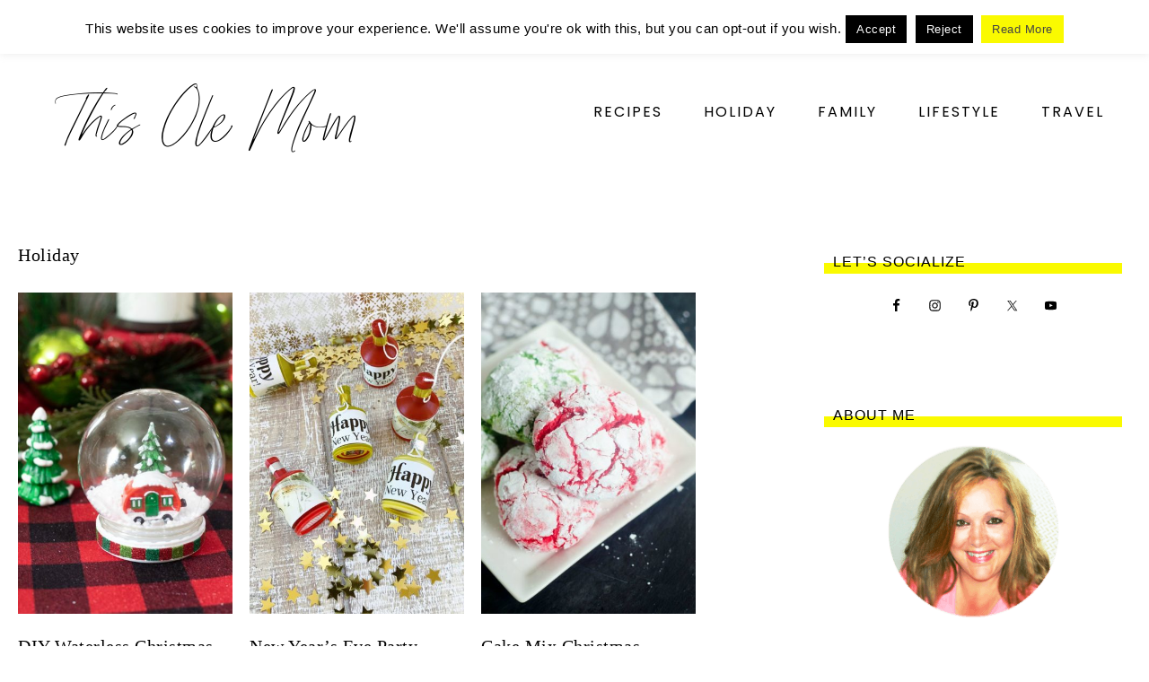

--- FILE ---
content_type: text/html; charset=UTF-8
request_url: https://www.thisolemom.com/tag/holiday/
body_size: 16986
content:
<!DOCTYPE html>
<html lang="en-US" prefix="og: http://ogp.me/ns#">
<head >
<meta charset="UTF-8" />
<meta name="viewport" content="width=device-width, initial-scale=1" />
<meta name='robots' content='index, follow, max-image-preview:large, max-snippet:-1, max-video-preview:-1' />

	<!-- This site is optimized with the Yoast SEO plugin v26.7 - https://yoast.com/wordpress/plugins/seo/ -->
	<title>Holiday Archives - This Ole Mom</title>
	<link rel="canonical" href="https://www.thisolemom.com/tag/holiday/" />
	<meta property="og:locale" content="en_US" />
	<meta property="og:type" content="article" />
	<meta property="og:title" content="Holiday" />
	<meta property="og:url" content="https://www.thisolemom.com/tag/holiday/" />
	<meta property="og:site_name" content="This Ole Mom" />
	<meta name="twitter:card" content="summary_large_image" />
	<meta name="twitter:title" content="Holiday" />
	<meta name="twitter:site" content="@thisolemom" />
	<script type="application/ld+json" class="yoast-schema-graph">{"@context":"https://schema.org","@graph":[{"@type":"CollectionPage","@id":"https://www.thisolemom.com/tag/holiday/","url":"https://www.thisolemom.com/tag/holiday/","name":"Holiday Archives - This Ole Mom","isPartOf":{"@id":"https://www.thisolemom.com/#website"},"primaryImageOfPage":{"@id":"https://www.thisolemom.com/tag/holiday/#primaryimage"},"image":{"@id":"https://www.thisolemom.com/tag/holiday/#primaryimage"},"thumbnailUrl":"https://www.thisolemom.com/wp-content/uploads/2020/12/DIY-Waterless-Christmas-Snow-Globes-with-Christmas-Trees-and-Camper.jpg","breadcrumb":{"@id":"https://www.thisolemom.com/tag/holiday/#breadcrumb"},"inLanguage":"en-US"},{"@type":"ImageObject","inLanguage":"en-US","@id":"https://www.thisolemom.com/tag/holiday/#primaryimage","url":"https://www.thisolemom.com/wp-content/uploads/2020/12/DIY-Waterless-Christmas-Snow-Globes-with-Christmas-Trees-and-Camper.jpg","contentUrl":"https://www.thisolemom.com/wp-content/uploads/2020/12/DIY-Waterless-Christmas-Snow-Globes-with-Christmas-Trees-and-Camper.jpg","width":733,"height":1100,"caption":"DIY Waterless Christmas Snow Globes"},{"@type":"BreadcrumbList","@id":"https://www.thisolemom.com/tag/holiday/#breadcrumb","itemListElement":[{"@type":"ListItem","position":1,"name":"Home","item":"https://www.thisolemom.com/"},{"@type":"ListItem","position":2,"name":"Holiday"}]},{"@type":"WebSite","@id":"https://www.thisolemom.com/#website","url":"https://www.thisolemom.com/","name":"This Ole Mom","description":"Delicious Food, Family Fun, and Travel Adventures!","potentialAction":[{"@type":"SearchAction","target":{"@type":"EntryPoint","urlTemplate":"https://www.thisolemom.com/?s={search_term_string}"},"query-input":{"@type":"PropertyValueSpecification","valueRequired":true,"valueName":"search_term_string"}}],"inLanguage":"en-US"}]}</script>
	<!-- / Yoast SEO plugin. -->


<link rel='dns-prefetch' href='//www.thisolemom.com' />
<link rel='dns-prefetch' href='//scripts.mediavine.com' />
<link rel='dns-prefetch' href='//fonts.googleapis.com' />
<link rel='dns-prefetch' href='//code.ionicframework.com' />
<link rel="alternate" type="application/rss+xml" title="This Ole Mom &raquo; Feed" href="https://www.thisolemom.com/feed/" />
<link rel="alternate" type="application/rss+xml" title="This Ole Mom &raquo; Comments Feed" href="https://www.thisolemom.com/comments/feed/" />
<link rel="alternate" type="application/rss+xml" title="This Ole Mom &raquo; Holiday Tag Feed" href="https://www.thisolemom.com/tag/holiday/feed/" />
<style id='wp-img-auto-sizes-contain-inline-css' type='text/css'>
img:is([sizes=auto i],[sizes^="auto," i]){contain-intrinsic-size:3000px 1500px}
/*# sourceURL=wp-img-auto-sizes-contain-inline-css */
</style>
<link rel='stylesheet' id='captivating-css' href='https://www.thisolemom.com/wp-content/themes/restored316-captivating/style.css?ver=1.0.1' type='text/css' media='all' />
<style id='captivating-inline-css' type='text/css'>


		body,
		.entry-title a,
		.sidebar .widget-title a,
		.widget-title,
		h1, h2, h3, h4, h5, h6,
		.site-title a,
		.site-title a:hover,
		.genesis-nav-menu a {
			color: #000000;
		}
		
		.slick-arrow {
			color: #000000 !important;
		}
		
		*::-moz-placeholder {
			color: #000000;
		}
			
		

		a,
		.entry-title a:hover,
		.genesis-nav-menu a:hover, 
		.genesis-nav-menu .current-menu-item > a,
		.single-post .entry-content h1, .page .entry-content h1,
		.single-post article h3, .page article h3,
		.single-post article h4, .page article h4,
		.archive-pagination li a,
		.woocommerce .product-title:hover {
			color: #0000ff;
		}
		
		.archive-pagination .active a,
		.archive-pagination li a:hover,
		a.wprm-jump-to-recipe-shortcode {
			border-color: #0000ff;
		}
		
		.woocommerce .woocommerce-message,
		.woocommerce .woocommerce-info {
			border-top-color: #0000ff !important;
		}
		
		.woocommerce .woocommerce-message::before,
		.woocommerce .woocommerce-info::before,
		.woocommerce div.product p.price,
		.woocommerce div.product span.price,
		.woocommerce ul.products li.product .price,
		.woocommerce form .form-row .required,
		.ninja-forms-req-symbol,
		.nf-error-msg,
		.slick-arrow:hover {
			color: #0000ff !important;
		}
		
		.woocommerce .site-inner #respond input#submit,
		.woocommerce .site-inner a.button,
		.woocommerce .site-inner button.button,
		.woocommerce .site-inner input.button {
			color: #0000ff !important;
		}
		
		.woocommerce .site-inner #respond input#submit,
		.woocommerce .site-inner a.button,
		.woocommerce .site-inner button.button,
		.woocommerce .site-inner input.button {
			border-color: #0000ff !important;
		}
		
		

		a:hover {
			color: #000000;
		}
		
		.woocommerce #respond input#submit:hover,
		.woocommerce a.button:hover,
		.woocommerce button.button:hover,
		.woocommerce input.button:hover {
			color: #000000 !important;
		}
		
		.woocommerce #respond input#submit:hover,
		.woocommerce a.button:hover,
		.woocommerce button.button:hover,
		.woocommerce input.button:hover {
			border-color: #000000 !important;
		}
		
		a.wprm-jump-to-recipe-shortcode:hover {
			border-color: #000000;
		}
		
		
		

		button, input[type="button"],
		input[type="reset"],
		input[type="submit"], .button,
		.site-wide-cta .enews-widget input[type="submit"],
		.announcement-widget .enews-widget input[type="submit"],
		div.ck_form .ck_subscribe_button,
		.woocommerce .announcement-widget .button {
			background-color: #fafa00;
		}
		
		

		button, input[type="button"],
		input[type="reset"],
		input[type="submit"], .button,
		.site-wide-cta .enews-widget input[type="submit"],
		.announcement-widget .enews-widget input[type="submit"],
		div.ck_form .ck_subscribe_button,
		.woocommerce .announcement-widget .button {
			border-color: #000000;
		}
		
		

		button, input[type="button"],
		input[type="reset"],
		input[type="submit"], .button,
		.site-wide-cta .enews-widget input[type="submit"],
		.announcement-widget .enews-widget input[type="submit"],
		div.ck_form .ck_subscribe_button,
		.woocommerce .announcement-widget .button {
			color: #000000;
		}
		
		

		button, input[type="button"]:hover,
		input[type="reset"]:hover,
		input[type="submit"]:hover,
		.button:hover,
		.site-wide-cta .enews-widget input[type="submit"]:hover,
		.announcement-widget .enews-widget input[type="submit"]:hover,
		.woocommerce .announcement-widget .button:hover {
			background-color: #afafaf;
		}
		
		.woocommerce span.onsale {
			background-color: #afafaf !important;
		}
		
		

		button, input[type="button"]:hover,
		input[type="reset"]:hover,
		input[type="submit"]:hover,
		.button:hover,
		.site-wide-cta .enews-widget input[type="submit"]:hover,
		.announcement-widget .enews-widget input[type="submit"]:hover,
		.woocommerce .announcement-widget .button:hover {
			border-color: #919191;
		}
		
		

		.announcement-widget {
			color: #000000;
		}
		

		.sidebar .enews-widget,
		.category-index .widget_categories,
		div.ck_form,
		div.ck_form.ck_vertical,
		.category-index .widget_categories .widget-title,
		.category-index ul li a,
		.sidebar-primary .enews-widget .widgettitle,
		div.ck_form_content h3, div.ck_label,
		.author-box {
			color: #000000;
		}
		
		

		.site-wide-cta p {
			color: #000000;
		}
		
		

		.site-footer,
		.site-footer a,
		.genesis-nav-menu .sub-menu a {
			color: #000000;
		}
		

		a.more-link {
			color: #0000ff;
			border-color: #0000ff;
		}
		
		
		
		.front-page .content .widget-title {
			border-color: #fafa00 !important;
		}
		
		.category-index .widget-title {
			border-color: #fafa00;
		}
		
		
		
		.front-page .content .widget:nth-of-type(3n+2) .widget-title {
			border-color: #fafa00 !important;
		}
		
		.category-index .widget:nth-of-type(3n+2) .widget-title {
			border-color: #fafa00;
		}
		
		
		
		.front-page .content .widget:nth-of-type(3n+3) .widget-title {
			border-color: #fafa00 !important;
		}
		
		.category-index .widget:nth-of-type(3n+3) .widget-title {
			border-color: #fafa00;
		}
		
		

		.sidebar-primary .widgettitle::after {
			background: #fafa00;
		}
		
		

		.sidebar-primary .widget:nth-of-type(3n+2) .widgettitle::after,
		.wprm-recipe-print {
			background: #fafa00;
		}
		
		

		.sidebar-primary .widget:nth-of-type(3n+3) .widgettitle::after,
		.wprm-recipe-print:hover {
			background: #fafa00;
		}
		
		

		.more-from-category a,
		.posts-link a {
			color: #0000ff;
			border-color: #0000ff;
		}

		

		.content .widget:nth-of-type(3n+2) .more-from-category a,
		.content .widget:nth-of-type(3n+2) .posts-link a {
			color: #0000ff;
			border-color: #0000ff;
		}
		
		

		.content .widget:nth-of-type(3n+3) .more-from-category a,
		.content .widget:nth-of-type(3n+3) .posts-link a {
			color: #0000ff;
			border-color: #0000ff;
		}
		
		
/*# sourceURL=captivating-inline-css */
</style>
<style id='wp-emoji-styles-inline-css' type='text/css'>

	img.wp-smiley, img.emoji {
		display: inline !important;
		border: none !important;
		box-shadow: none !important;
		height: 1em !important;
		width: 1em !important;
		margin: 0 0.07em !important;
		vertical-align: -0.1em !important;
		background: none !important;
		padding: 0 !important;
	}
/*# sourceURL=wp-emoji-styles-inline-css */
</style>
<style id='wp-block-library-inline-css' type='text/css'>
:root{--wp-block-synced-color:#7a00df;--wp-block-synced-color--rgb:122,0,223;--wp-bound-block-color:var(--wp-block-synced-color);--wp-editor-canvas-background:#ddd;--wp-admin-theme-color:#007cba;--wp-admin-theme-color--rgb:0,124,186;--wp-admin-theme-color-darker-10:#006ba1;--wp-admin-theme-color-darker-10--rgb:0,107,160.5;--wp-admin-theme-color-darker-20:#005a87;--wp-admin-theme-color-darker-20--rgb:0,90,135;--wp-admin-border-width-focus:2px}@media (min-resolution:192dpi){:root{--wp-admin-border-width-focus:1.5px}}.wp-element-button{cursor:pointer}:root .has-very-light-gray-background-color{background-color:#eee}:root .has-very-dark-gray-background-color{background-color:#313131}:root .has-very-light-gray-color{color:#eee}:root .has-very-dark-gray-color{color:#313131}:root .has-vivid-green-cyan-to-vivid-cyan-blue-gradient-background{background:linear-gradient(135deg,#00d084,#0693e3)}:root .has-purple-crush-gradient-background{background:linear-gradient(135deg,#34e2e4,#4721fb 50%,#ab1dfe)}:root .has-hazy-dawn-gradient-background{background:linear-gradient(135deg,#faaca8,#dad0ec)}:root .has-subdued-olive-gradient-background{background:linear-gradient(135deg,#fafae1,#67a671)}:root .has-atomic-cream-gradient-background{background:linear-gradient(135deg,#fdd79a,#004a59)}:root .has-nightshade-gradient-background{background:linear-gradient(135deg,#330968,#31cdcf)}:root .has-midnight-gradient-background{background:linear-gradient(135deg,#020381,#2874fc)}:root{--wp--preset--font-size--normal:16px;--wp--preset--font-size--huge:42px}.has-regular-font-size{font-size:1em}.has-larger-font-size{font-size:2.625em}.has-normal-font-size{font-size:var(--wp--preset--font-size--normal)}.has-huge-font-size{font-size:var(--wp--preset--font-size--huge)}.has-text-align-center{text-align:center}.has-text-align-left{text-align:left}.has-text-align-right{text-align:right}.has-fit-text{white-space:nowrap!important}#end-resizable-editor-section{display:none}.aligncenter{clear:both}.items-justified-left{justify-content:flex-start}.items-justified-center{justify-content:center}.items-justified-right{justify-content:flex-end}.items-justified-space-between{justify-content:space-between}.screen-reader-text{border:0;clip-path:inset(50%);height:1px;margin:-1px;overflow:hidden;padding:0;position:absolute;width:1px;word-wrap:normal!important}.screen-reader-text:focus{background-color:#ddd;clip-path:none;color:#444;display:block;font-size:1em;height:auto;left:5px;line-height:normal;padding:15px 23px 14px;text-decoration:none;top:5px;width:auto;z-index:100000}html :where(.has-border-color){border-style:solid}html :where([style*=border-top-color]){border-top-style:solid}html :where([style*=border-right-color]){border-right-style:solid}html :where([style*=border-bottom-color]){border-bottom-style:solid}html :where([style*=border-left-color]){border-left-style:solid}html :where([style*=border-width]){border-style:solid}html :where([style*=border-top-width]){border-top-style:solid}html :where([style*=border-right-width]){border-right-style:solid}html :where([style*=border-bottom-width]){border-bottom-style:solid}html :where([style*=border-left-width]){border-left-style:solid}html :where(img[class*=wp-image-]){height:auto;max-width:100%}:where(figure){margin:0 0 1em}html :where(.is-position-sticky){--wp-admin--admin-bar--position-offset:var(--wp-admin--admin-bar--height,0px)}@media screen and (max-width:600px){html :where(.is-position-sticky){--wp-admin--admin-bar--position-offset:0px}}

/*# sourceURL=wp-block-library-inline-css */
</style><style id='global-styles-inline-css' type='text/css'>
:root{--wp--preset--aspect-ratio--square: 1;--wp--preset--aspect-ratio--4-3: 4/3;--wp--preset--aspect-ratio--3-4: 3/4;--wp--preset--aspect-ratio--3-2: 3/2;--wp--preset--aspect-ratio--2-3: 2/3;--wp--preset--aspect-ratio--16-9: 16/9;--wp--preset--aspect-ratio--9-16: 9/16;--wp--preset--color--black: #000000;--wp--preset--color--cyan-bluish-gray: #abb8c3;--wp--preset--color--white: #ffffff;--wp--preset--color--pale-pink: #f78da7;--wp--preset--color--vivid-red: #cf2e2e;--wp--preset--color--luminous-vivid-orange: #ff6900;--wp--preset--color--luminous-vivid-amber: #fcb900;--wp--preset--color--light-green-cyan: #7bdcb5;--wp--preset--color--vivid-green-cyan: #00d084;--wp--preset--color--pale-cyan-blue: #8ed1fc;--wp--preset--color--vivid-cyan-blue: #0693e3;--wp--preset--color--vivid-purple: #9b51e0;--wp--preset--gradient--vivid-cyan-blue-to-vivid-purple: linear-gradient(135deg,rgb(6,147,227) 0%,rgb(155,81,224) 100%);--wp--preset--gradient--light-green-cyan-to-vivid-green-cyan: linear-gradient(135deg,rgb(122,220,180) 0%,rgb(0,208,130) 100%);--wp--preset--gradient--luminous-vivid-amber-to-luminous-vivid-orange: linear-gradient(135deg,rgb(252,185,0) 0%,rgb(255,105,0) 100%);--wp--preset--gradient--luminous-vivid-orange-to-vivid-red: linear-gradient(135deg,rgb(255,105,0) 0%,rgb(207,46,46) 100%);--wp--preset--gradient--very-light-gray-to-cyan-bluish-gray: linear-gradient(135deg,rgb(238,238,238) 0%,rgb(169,184,195) 100%);--wp--preset--gradient--cool-to-warm-spectrum: linear-gradient(135deg,rgb(74,234,220) 0%,rgb(151,120,209) 20%,rgb(207,42,186) 40%,rgb(238,44,130) 60%,rgb(251,105,98) 80%,rgb(254,248,76) 100%);--wp--preset--gradient--blush-light-purple: linear-gradient(135deg,rgb(255,206,236) 0%,rgb(152,150,240) 100%);--wp--preset--gradient--blush-bordeaux: linear-gradient(135deg,rgb(254,205,165) 0%,rgb(254,45,45) 50%,rgb(107,0,62) 100%);--wp--preset--gradient--luminous-dusk: linear-gradient(135deg,rgb(255,203,112) 0%,rgb(199,81,192) 50%,rgb(65,88,208) 100%);--wp--preset--gradient--pale-ocean: linear-gradient(135deg,rgb(255,245,203) 0%,rgb(182,227,212) 50%,rgb(51,167,181) 100%);--wp--preset--gradient--electric-grass: linear-gradient(135deg,rgb(202,248,128) 0%,rgb(113,206,126) 100%);--wp--preset--gradient--midnight: linear-gradient(135deg,rgb(2,3,129) 0%,rgb(40,116,252) 100%);--wp--preset--font-size--small: 12px;--wp--preset--font-size--medium: 20px;--wp--preset--font-size--large: 20px;--wp--preset--font-size--x-large: 42px;--wp--preset--font-size--normal: 16px;--wp--preset--font-size--larger: 24px;--wp--preset--spacing--20: 0.44rem;--wp--preset--spacing--30: 0.67rem;--wp--preset--spacing--40: 1rem;--wp--preset--spacing--50: 1.5rem;--wp--preset--spacing--60: 2.25rem;--wp--preset--spacing--70: 3.38rem;--wp--preset--spacing--80: 5.06rem;--wp--preset--shadow--natural: 6px 6px 9px rgba(0, 0, 0, 0.2);--wp--preset--shadow--deep: 12px 12px 50px rgba(0, 0, 0, 0.4);--wp--preset--shadow--sharp: 6px 6px 0px rgba(0, 0, 0, 0.2);--wp--preset--shadow--outlined: 6px 6px 0px -3px rgb(255, 255, 255), 6px 6px rgb(0, 0, 0);--wp--preset--shadow--crisp: 6px 6px 0px rgb(0, 0, 0);}:where(.is-layout-flex){gap: 0.5em;}:where(.is-layout-grid){gap: 0.5em;}body .is-layout-flex{display: flex;}.is-layout-flex{flex-wrap: wrap;align-items: center;}.is-layout-flex > :is(*, div){margin: 0;}body .is-layout-grid{display: grid;}.is-layout-grid > :is(*, div){margin: 0;}:where(.wp-block-columns.is-layout-flex){gap: 2em;}:where(.wp-block-columns.is-layout-grid){gap: 2em;}:where(.wp-block-post-template.is-layout-flex){gap: 1.25em;}:where(.wp-block-post-template.is-layout-grid){gap: 1.25em;}.has-black-color{color: var(--wp--preset--color--black) !important;}.has-cyan-bluish-gray-color{color: var(--wp--preset--color--cyan-bluish-gray) !important;}.has-white-color{color: var(--wp--preset--color--white) !important;}.has-pale-pink-color{color: var(--wp--preset--color--pale-pink) !important;}.has-vivid-red-color{color: var(--wp--preset--color--vivid-red) !important;}.has-luminous-vivid-orange-color{color: var(--wp--preset--color--luminous-vivid-orange) !important;}.has-luminous-vivid-amber-color{color: var(--wp--preset--color--luminous-vivid-amber) !important;}.has-light-green-cyan-color{color: var(--wp--preset--color--light-green-cyan) !important;}.has-vivid-green-cyan-color{color: var(--wp--preset--color--vivid-green-cyan) !important;}.has-pale-cyan-blue-color{color: var(--wp--preset--color--pale-cyan-blue) !important;}.has-vivid-cyan-blue-color{color: var(--wp--preset--color--vivid-cyan-blue) !important;}.has-vivid-purple-color{color: var(--wp--preset--color--vivid-purple) !important;}.has-black-background-color{background-color: var(--wp--preset--color--black) !important;}.has-cyan-bluish-gray-background-color{background-color: var(--wp--preset--color--cyan-bluish-gray) !important;}.has-white-background-color{background-color: var(--wp--preset--color--white) !important;}.has-pale-pink-background-color{background-color: var(--wp--preset--color--pale-pink) !important;}.has-vivid-red-background-color{background-color: var(--wp--preset--color--vivid-red) !important;}.has-luminous-vivid-orange-background-color{background-color: var(--wp--preset--color--luminous-vivid-orange) !important;}.has-luminous-vivid-amber-background-color{background-color: var(--wp--preset--color--luminous-vivid-amber) !important;}.has-light-green-cyan-background-color{background-color: var(--wp--preset--color--light-green-cyan) !important;}.has-vivid-green-cyan-background-color{background-color: var(--wp--preset--color--vivid-green-cyan) !important;}.has-pale-cyan-blue-background-color{background-color: var(--wp--preset--color--pale-cyan-blue) !important;}.has-vivid-cyan-blue-background-color{background-color: var(--wp--preset--color--vivid-cyan-blue) !important;}.has-vivid-purple-background-color{background-color: var(--wp--preset--color--vivid-purple) !important;}.has-black-border-color{border-color: var(--wp--preset--color--black) !important;}.has-cyan-bluish-gray-border-color{border-color: var(--wp--preset--color--cyan-bluish-gray) !important;}.has-white-border-color{border-color: var(--wp--preset--color--white) !important;}.has-pale-pink-border-color{border-color: var(--wp--preset--color--pale-pink) !important;}.has-vivid-red-border-color{border-color: var(--wp--preset--color--vivid-red) !important;}.has-luminous-vivid-orange-border-color{border-color: var(--wp--preset--color--luminous-vivid-orange) !important;}.has-luminous-vivid-amber-border-color{border-color: var(--wp--preset--color--luminous-vivid-amber) !important;}.has-light-green-cyan-border-color{border-color: var(--wp--preset--color--light-green-cyan) !important;}.has-vivid-green-cyan-border-color{border-color: var(--wp--preset--color--vivid-green-cyan) !important;}.has-pale-cyan-blue-border-color{border-color: var(--wp--preset--color--pale-cyan-blue) !important;}.has-vivid-cyan-blue-border-color{border-color: var(--wp--preset--color--vivid-cyan-blue) !important;}.has-vivid-purple-border-color{border-color: var(--wp--preset--color--vivid-purple) !important;}.has-vivid-cyan-blue-to-vivid-purple-gradient-background{background: var(--wp--preset--gradient--vivid-cyan-blue-to-vivid-purple) !important;}.has-light-green-cyan-to-vivid-green-cyan-gradient-background{background: var(--wp--preset--gradient--light-green-cyan-to-vivid-green-cyan) !important;}.has-luminous-vivid-amber-to-luminous-vivid-orange-gradient-background{background: var(--wp--preset--gradient--luminous-vivid-amber-to-luminous-vivid-orange) !important;}.has-luminous-vivid-orange-to-vivid-red-gradient-background{background: var(--wp--preset--gradient--luminous-vivid-orange-to-vivid-red) !important;}.has-very-light-gray-to-cyan-bluish-gray-gradient-background{background: var(--wp--preset--gradient--very-light-gray-to-cyan-bluish-gray) !important;}.has-cool-to-warm-spectrum-gradient-background{background: var(--wp--preset--gradient--cool-to-warm-spectrum) !important;}.has-blush-light-purple-gradient-background{background: var(--wp--preset--gradient--blush-light-purple) !important;}.has-blush-bordeaux-gradient-background{background: var(--wp--preset--gradient--blush-bordeaux) !important;}.has-luminous-dusk-gradient-background{background: var(--wp--preset--gradient--luminous-dusk) !important;}.has-pale-ocean-gradient-background{background: var(--wp--preset--gradient--pale-ocean) !important;}.has-electric-grass-gradient-background{background: var(--wp--preset--gradient--electric-grass) !important;}.has-midnight-gradient-background{background: var(--wp--preset--gradient--midnight) !important;}.has-small-font-size{font-size: var(--wp--preset--font-size--small) !important;}.has-medium-font-size{font-size: var(--wp--preset--font-size--medium) !important;}.has-large-font-size{font-size: var(--wp--preset--font-size--large) !important;}.has-x-large-font-size{font-size: var(--wp--preset--font-size--x-large) !important;}
/*# sourceURL=global-styles-inline-css */
</style>

<style id='classic-theme-styles-inline-css' type='text/css'>
/*! This file is auto-generated */
.wp-block-button__link{color:#fff;background-color:#32373c;border-radius:9999px;box-shadow:none;text-decoration:none;padding:calc(.667em + 2px) calc(1.333em + 2px);font-size:1.125em}.wp-block-file__button{background:#32373c;color:#fff;text-decoration:none}
/*# sourceURL=/wp-includes/css/classic-themes.min.css */
</style>
<link rel='stylesheet' id='cookie-law-info-css' href='https://www.thisolemom.com/wp-content/plugins/cookie-law-info/legacy/public/css/cookie-law-info-public.css?ver=3.3.9.1' type='text/css' media='all' />
<link rel='stylesheet' id='cookie-law-info-gdpr-css' href='https://www.thisolemom.com/wp-content/plugins/cookie-law-info/legacy/public/css/cookie-law-info-gdpr.css?ver=3.3.9.1' type='text/css' media='all' />
<link rel='stylesheet' id='google-font-css' href='//fonts.googleapis.com/css?family=Montserrat%3A300%2C300i%2C400%2C700%2C700i%7COpen+Sans%3A400%2C400i%2C700%2C700i%7CPlayfair+Display%3A400%2C400i%2C700%2C700i%7CPoppins&#038;ver=6.9' type='text/css' media='all' />
<link rel='stylesheet' id='ionicons-css' href='//code.ionicframework.com/ionicons/2.0.1/css/ionicons.min.css?ver=1.0.1' type='text/css' media='all' />
<link rel='stylesheet' id='dashicons-css' href='https://www.thisolemom.com/wp-includes/css/dashicons.min.css?ver=6.9' type='text/css' media='all' />
<link rel='stylesheet' id='captivating-gutenberg-css' href='https://www.thisolemom.com/wp-content/themes/restored316-captivating/lib/gutenberg/front-end.css?ver=1.0.1' type='text/css' media='all' />
<link rel='stylesheet' id='simple-social-icons-font-css' href='https://www.thisolemom.com/wp-content/plugins/simple-social-icons/css/style.css?ver=4.0.0' type='text/css' media='all' />
<link rel='stylesheet' id='subscribe-forms-css-css' href='https://www.thisolemom.com/wp-content/plugins/easy-social-share-buttons3/assets/modules/subscribe-forms.min.css?ver=10.8' type='text/css' media='all' />
<link rel='stylesheet' id='click2tweet-css-css' href='https://www.thisolemom.com/wp-content/plugins/easy-social-share-buttons3/assets/modules/click-to-tweet.min.css?ver=10.8' type='text/css' media='all' />
<link rel='stylesheet' id='easy-social-share-buttons-animations-css' href='https://www.thisolemom.com/wp-content/plugins/easy-social-share-buttons3/assets/css/essb-animations.min.css?ver=10.8' type='text/css' media='all' />
<link rel='stylesheet' id='easy-social-share-buttons-css' href='https://www.thisolemom.com/wp-content/plugins/easy-social-share-buttons3/assets/css/easy-social-share-buttons.min.css?ver=10.8' type='text/css' media='all' />
<style id='easy-social-share-buttons-inline-css' type='text/css'>
.essb_links .essb_link_mastodon { --essb-network: #6364ff;}.essb_totalcount{background:#0000ff!important;color:#000000!important;}.essb_totalcount svg{fill:#000000!important;}.essb_links.essb_share .essb_link_facebook a{background-color:#0000ff!important;color:#ffffff!important;}.essb_links.essb_share .essb_link_facebook a:hover, .essb_links .essb_link_facebook a:focus{background-color:#ffffff!important;color:#000000!important;}.essb_links.essb_share .essb_link_facebook_like a{background-color:#0000ff!important;color:#ffffff!important;}.essb_links.essb_share .essb_link_facebook_like a:hover, .essb_links .essb_link_facebook_like a:focus{background-color:#ffffff!important;color:#000000!important;}.essb_links.essb_share .essb_link_twitter a{background-color:#0000ff!important;color:#ffffff!important;}.essb_links.essb_share .essb_link_twitter a:hover, .essb_links .essb_link_twitter a:focus{background-color:#ffffff!important;color:#000000!important;}.essb_links.essb_share .essb_link_pinterest a{background-color:#0000ff!important;color:#ffffff!important;}.essb_links.essb_share .essb_link_pinterest a:hover, .essb_links .essb_link_pinterest a:focus{background-color:#ffffff!important;color:#000000!important;}.essb_links.essb_share .essb_link_linkedin a{background-color:#0000ff!important;color:#ffffff!important;}.essb_links.essb_share .essb_link_linkedin a:hover, .essb_links .essb_link_linkedin a:focus{background-color:#ffffff!important;color:#000000!important;}.essb_links.essb_share .essb_link_digg a{background-color:#0000ff!important;color:#ffffff!important;}.essb_links.essb_share .essb_link_digg a:hover, .essb_links .essb_link_digg a:focus{background-color:#ffffff!important;color:#000000!important;}.essb_links.essb_share .essb_link_tumblr a{background-color:#0000ff!important;color:#ffffff!important;}.essb_links.essb_share .essb_link_tumblr a:hover, .essb_links .essb_link_tumblr a:focus{background-color:#ffffff!important;color:#000000!important;}.essb_links.essb_share .essb_link_vk a{background-color:#0000ff!important;color:#ffffff!important;}.essb_links.essb_share .essb_link_vk a:hover, .essb_links .essb_link_vk a:focus{background-color:#ffffff!important;color:#000000!important;}.essb_links.essb_share .essb_link_print a{background-color:#0000ff!important;color:#ffffff!important;}.essb_links.essb_share .essb_link_print a:hover, .essb_links .essb_link_print a:focus{background-color:#ffffff!important;color:#000000!important;}.essb_links.essb_share .essb_link_mail a{background-color:#0000ff!important;color:#ffffff!important;}.essb_links.essb_share .essb_link_mail a:hover, .essb_links .essb_link_mail a:focus{background-color:#ffffff!important;color:#000000!important;}.essb_links.essb_share .essb_link_reddit a{background-color:#0000ff!important;color:#ffffff!important;}.essb_links.essb_share .essb_link_reddit a:hover, .essb_links .essb_link_reddit a:focus{background-color:#ffffff!important;color:#000000!important;}.essb_links.essb_share .essb_link_buffer a{background-color:#0000ff!important;color:#ffffff!important;}.essb_links.essb_share .essb_link_buffer a:hover, .essb_links .essb_link_buffer a:focus{background-color:#ffffff!important;color:#000000!important;}.essb_links.essb_share .essb_link_love a{background-color:#0000ff!important;color:#ffffff!important;}.essb_links.essb_share .essb_link_love a:hover, .essb_links .essb_link_love a:focus{background-color:#ffffff!important;color:#000000!important;}.essb_links.essb_share .essb_link_weibo a{background-color:#0000ff!important;color:#ffffff!important;}.essb_links.essb_share .essb_link_weibo a:hover, .essb_links .essb_link_weibo a:focus{background-color:#ffffff!important;color:#000000!important;}.essb_links.essb_share .essb_link_pocket a{background-color:#0000ff!important;color:#ffffff!important;}.essb_links.essb_share .essb_link_pocket a:hover, .essb_links .essb_link_pocket a:focus{background-color:#ffffff!important;color:#000000!important;}.essb_links.essb_share .essb_link_xing a{background-color:#0000ff!important;color:#ffffff!important;}.essb_links.essb_share .essb_link_xing a:hover, .essb_links .essb_link_xing a:focus{background-color:#ffffff!important;color:#000000!important;}.essb_links.essb_share .essb_link_ok a{background-color:#0000ff!important;color:#ffffff!important;}.essb_links.essb_share .essb_link_ok a:hover, .essb_links .essb_link_ok a:focus{background-color:#ffffff!important;color:#000000!important;}.essb_links.essb_share .essb_link_more a{background-color:#0000ff!important;color:#ffffff!important;}.essb_links.essb_share .essb_link_more_dots a, .essb_links.essb_share .essb_link_less a{background-color:#0000ff!important;color:#ffffff!important;}.essb_links.essb_share .essb_link_more a:hover, .essb_links .essb_link_more a:focus{background-color:#ffffff!important;color:#000000!important;}.essb_links.essb_share .essb_link_more_dots a:hover, .essb_links .essb_link_more_dots a:focus, .essb_links.essb_share .essb_link_less a:hover, .essb_links .essb_link_less a:focus{background-color:#ffffff!important;color:#000000!important;}.essb_links.essb_share .essb_link_whatsapp a{background-color:#0000ff!important;color:#ffffff!important;}.essb_links.essb_share .essb_link_whatsapp a:hover, .essb_links .essb_link_whatsapp a:focus{background-color:#ffffff!important;color:#000000!important;}.essb_links.essb_share .essb_link_meneame a{background-color:#0000ff!important;color:#ffffff!important;}.essb_links.essb_share .essb_link_meneame a:hover, .essb_links .essb_link_meneame a:focus{background-color:#ffffff!important;color:#000000!important;}.essb_links.essb_share .essb_link_blogger a{background-color:#0000ff!important;color:#ffffff!important;}.essb_links.essb_share .essb_link_blogger a:hover, .essb_links .essb_link_blogger a:focus{background-color:#ffffff!important;color:#000000!important;}.essb_links.essb_share .essb_link_amazon a{background-color:#0000ff!important;color:#ffffff!important;}.essb_links.essb_share .essb_link_amazon a:hover, .essb_links .essb_link_amazon a:focus{background-color:#ffffff!important;color:#000000!important;}.essb_links.essb_share .essb_link_yahoomail a{background-color:#0000ff!important;color:#ffffff!important;}.essb_links.essb_share .essb_link_yahoomail a:hover, .essb_links .essb_link_yahoomail a:focus{background-color:#ffffff!important;color:#000000!important;}.essb_links.essb_share .essb_link_gmail a{background-color:#0000ff!important;color:#ffffff!important;}.essb_links.essb_share .essb_link_gmail a:hover, .essb_links .essb_link_gmail a:focus{background-color:#ffffff!important;color:#000000!important;}.essb_links.essb_share .essb_link_aol a{background-color:#0000ff!important;color:#ffffff!important;}.essb_links.essb_share .essb_link_aol a:hover, .essb_links .essb_link_aol a:focus{background-color:#ffffff!important;color:#000000!important;}.essb_links.essb_share .essb_link_newsvine a{background-color:#0000ff!important;color:#ffffff!important;}.essb_links.essb_share .essb_link_newsvine a:hover, .essb_links .essb_link_newsvine a:focus{background-color:#ffffff!important;color:#000000!important;}.essb_links.essb_share .essb_link_hackernews a{background-color:#0000ff!important;color:#ffffff!important;}.essb_links.essb_share .essb_link_hackernews a:hover, .essb_links .essb_link_hackernews a:focus{background-color:#ffffff!important;color:#000000!important;}.essb_links.essb_share .essb_link_evernote a{background-color:#0000ff!important;color:#ffffff!important;}.essb_links.essb_share .essb_link_evernote a:hover, .essb_links .essb_link_evernote a:focus{background-color:#ffffff!important;color:#000000!important;}.essb_links.essb_share .essb_link_myspace a{background-color:#0000ff!important;color:#ffffff!important;}.essb_links.essb_share .essb_link_myspace a:hover, .essb_links .essb_link_myspace a:focus{background-color:#ffffff!important;color:#000000!important;}.essb_links.essb_share .essb_link_mailru a{background-color:#0000ff!important;color:#ffffff!important;}.essb_links.essb_share .essb_link_mailru a:hover, .essb_links .essb_link_mailru a:focus{background-color:#ffffff!important;color:#000000!important;}.essb_links.essb_share .essb_link_viadeo a{background-color:#0000ff!important;color:#ffffff!important;}.essb_links.essb_share .essb_link_viadeo a:hover, .essb_links .essb_link_viadeo a:focus{background-color:#ffffff!important;color:#000000!important;}.essb_links.essb_share .essb_link_line a{background-color:#0000ff!important;color:#ffffff!important;}.essb_links.essb_share .essb_link_line a:hover, .essb_links .essb_link_line a:focus{background-color:#ffffff!important;color:#000000!important;}.essb_links.essb_share .essb_link_flipboard a{background-color:#0000ff!important;color:#ffffff!important;}.essb_links.essb_share .essb_link_flipboard a:hover, .essb_links .essb_link_flipboard a:focus{background-color:#ffffff!important;color:#000000!important;}.essb_links.essb_share .essb_link_comments a{background-color:#0000ff!important;color:#ffffff!important;}.essb_links.essb_share .essb_link_comments a:hover, .essb_links .essb_link_comments a:focus{background-color:#ffffff!important;color:#000000!important;}.essb_links.essb_share .essb_link_sms a{background-color:#0000ff!important;color:#ffffff!important;}.essb_links.essb_share .essb_link_sms a:hover, .essb_links .essb_link_sms a:focus{background-color:#ffffff!important;color:#000000!important;}.essb_links.essb_share .essb_link_viber a{background-color:#0000ff!important;color:#ffffff!important;}.essb_links.essb_share .essb_link_viber a:hover, .essb_links .essb_link_viber a:focus{background-color:#ffffff!important;color:#000000!important;}.essb_links.essb_share .essb_link_telegram a{background-color:#0000ff!important;color:#ffffff!important;}.essb_links.essb_share .essb_link_telegram a:hover, .essb_links .essb_link_telegram a:focus{background-color:#ffffff!important;color:#000000!important;}.essb_links.essb_share .essb_link_subscribe a{background-color:#0000ff!important;color:#ffffff!important;}.essb_links.essb_share .essb_link_subscribe a:hover, .essb_links .essb_link_subscribe a:focus{background-color:#ffffff!important;color:#000000!important;}.essb_links.essb_share .essb_link_messenger a{background-color:#0000ff!important;color:#ffffff!important;}.essb_links.essb_share .essb_link_messenger a:hover, .essb_links .essb_link_messenger a:focus{background-color:#ffffff!important;color:#000000!important;}.essb_links.essb_share .essb_link_kakaotalk a{background-color:#0000ff!important;color:#ffffff!important;}.essb_links.essb_share .essb_link_kakaotalk a:hover, .essb_links .essb_link_kakaotalk a:focus{background-color:#ffffff!important;color:#000000!important;}.essb_links.essb_share .essb_link_share a{background-color:#0000ff!important;color:#ffffff!important;}.essb_links.essb_share .essb_link_share a:hover, .essb_links .essb_link_share a:focus{background-color:#ffffff!important;color:#000000!important;}.essb_links.essb_share .essb_link_livejournal a{background-color:#0000ff!important;color:#ffffff!important;}.essb_links.essb_share .essb_link_livejournal a:hover, .essb_links .essb_link_livejournal a:focus{background-color:#ffffff!important;color:#000000!important;}.essb_links.essb_share .essb_link_yammer a{background-color:#0000ff!important;color:#ffffff!important;}.essb_links.essb_share .essb_link_yammer a:hover, .essb_links .essb_link_yammer a:focus{background-color:#ffffff!important;color:#000000!important;}.essb_links.essb_share .essb_link_meetedgar a{background-color:#0000ff!important;color:#ffffff!important;}.essb_links.essb_share .essb_link_meetedgar a:hover, .essb_links .essb_link_meetedgar a:focus{background-color:#ffffff!important;color:#000000!important;}.essb_links.essb_share .essb_link_fintel a{background-color:#0000ff!important;color:#ffffff!important;}.essb_links.essb_share .essb_link_fintel a:hover, .essb_links .essb_link_fintel a:focus{background-color:#ffffff!important;color:#000000!important;}.essb_links.essb_share .essb_link_mix a{background-color:#0000ff!important;color:#ffffff!important;}.essb_links.essb_share .essb_link_mix a:hover, .essb_links .essb_link_mix a:focus{background-color:#ffffff!important;color:#000000!important;}.essb_links.essb_share .essb_link_instapaper a{background-color:#0000ff!important;color:#ffffff!important;}.essb_links.essb_share .essb_link_instapaper a:hover, .essb_links .essb_link_instapaper a:focus{background-color:#ffffff!important;color:#000000!important;}.essb_links.essb_share .essb_link_copy a{background-color:#0000ff!important;color:#ffffff!important;}.essb_links.essb_share .essb_link_copy a:hover, .essb_links .essb_link_copy a:focus{background-color:#ffffff!important;color:#000000!important;}.essb_links.essb_share .essb_link_mastodon a{background-color:#0000ff!important;color:#ffffff!important;}.essb_links.essb_share .essb_link_mastodon a:hover, .essb_links .essb_link_mastodon a:focus{background-color:#ffffff!important;color:#000000!important;}
/*# sourceURL=easy-social-share-buttons-inline-css */
</style>
<script type="text/javascript" src="https://www.thisolemom.com/wp-includes/js/jquery/jquery.min.js?ver=3.7.1" id="jquery-core-js"></script>
<script type="text/javascript" src="https://www.thisolemom.com/wp-includes/js/jquery/jquery-migrate.min.js?ver=3.4.1" id="jquery-migrate-js"></script>
<script type="text/javascript" id="cookie-law-info-js-extra">
/* <![CDATA[ */
var Cli_Data = {"nn_cookie_ids":[],"cookielist":[],"non_necessary_cookies":[],"ccpaEnabled":"","ccpaRegionBased":"","ccpaBarEnabled":"","strictlyEnabled":["necessary","obligatoire"],"ccpaType":"gdpr","js_blocking":"","custom_integration":"","triggerDomRefresh":"","secure_cookies":""};
var cli_cookiebar_settings = {"animate_speed_hide":"500","animate_speed_show":"500","background":"#fff","border":"#444","border_on":"","button_1_button_colour":"#000000","button_1_button_hover":"#000000","button_1_link_colour":"#fff","button_1_as_button":"1","button_1_new_win":"","button_2_button_colour":"#fafa00","button_2_button_hover":"#c8c800","button_2_link_colour":"#444","button_2_as_button":"1","button_2_hidebar":"1","button_3_button_colour":"#000","button_3_button_hover":"#000000","button_3_link_colour":"#fff","button_3_as_button":"1","button_3_new_win":"","button_4_button_colour":"#000","button_4_button_hover":"#000000","button_4_link_colour":"#fff","button_4_as_button":"1","button_7_button_colour":"#61a229","button_7_button_hover":"#4e8221","button_7_link_colour":"#fff","button_7_as_button":"1","button_7_new_win":"","font_family":"inherit","header_fix":"1","notify_animate_hide":"1","notify_animate_show":"","notify_div_id":"#cookie-law-info-bar","notify_position_horizontal":"right","notify_position_vertical":"top","scroll_close":"","scroll_close_reload":"","accept_close_reload":"","reject_close_reload":"","showagain_tab":"","showagain_background":"#fff","showagain_border":"#000","showagain_div_id":"#cookie-law-info-again","showagain_x_position":"100px","text":"#000","show_once_yn":"","show_once":"10000","logging_on":"","as_popup":"","popup_overlay":"1","bar_heading_text":"","cookie_bar_as":"banner","popup_showagain_position":"bottom-right","widget_position":"left"};
var log_object = {"ajax_url":"https://www.thisolemom.com/wp-admin/admin-ajax.php"};
//# sourceURL=cookie-law-info-js-extra
/* ]]> */
</script>
<script type="text/javascript" src="https://www.thisolemom.com/wp-content/plugins/cookie-law-info/legacy/public/js/cookie-law-info-public.js?ver=3.3.9.1" id="cookie-law-info-js"></script>
<script type="text/javascript" async="async" fetchpriority="high" data-noptimize="1" data-cfasync="false" src="https://scripts.mediavine.com/tags/this-ole-mom.js?ver=6.9" id="mv-script-wrapper-js"></script>
<script type="text/javascript" src="https://www.thisolemom.com/wp-content/themes/restored316-captivating/js/global.js?ver=1.0.0" id="captivating-global-script-js"></script>
<link rel="https://api.w.org/" href="https://www.thisolemom.com/wp-json/" /><link rel="alternate" title="JSON" type="application/json" href="https://www.thisolemom.com/wp-json/wp/v2/tags/1385" /><link rel="EditURI" type="application/rsd+xml" title="RSD" href="https://www.thisolemom.com/xmlrpc.php?rsd" />
<meta name="generator" content="WordPress 6.9" />
		<style>
			:root {
				--mv-create-radius: 0;
			}
		</style>
				<style>
				.mv-create-card {
					font-size: 1em;
--mv-create-base-font-size: 1em;
--mv-create-title-primary: 1.875em;
--mv-create-title-secondary: 1.5em;
--mv-create-subtitles: 1.125em
--mv-create-base: #000000 !important;
--mv-create-secondary-base: #5971AC !important;
--mv-create-alt: #333333 !important;
--mv-create-alt-hover: #5c5c5c !important;
--mv-create-text: #fff !important;
--mv-create-alt: #7a8dbd !important;
--mv-create-secondary-alt-hover: #6c7ba1 !important;
--mv-create-secondary-text: #fff !important;
--mv-create-secondary-base-trans: rgba(89, 113, 172, 0.8) !important;
--mv-star-fill: #acb8d6 !important;
--mv-star-fill-hover: #5971AC !important;				}
			</style>
		<link rel="pingback" href="https://www.thisolemom.com/xmlrpc.php" />
<!-- Global site tag (gtag.js) - Google Analytics -->
<script async src="https://www.googletagmanager.com/gtag/js?id=UA-44112628-1"></script>
<script>
  window.dataLayer = window.dataLayer || [];
  function gtag(){dataLayer.push(arguments);}
  gtag('js', new Date());

  gtag('config', 'UA-44112628-1');
</script>

<style type="text/css">.site-title a { background: url(https://www.thisolemom.com/wp-content/uploads/2019/08/cropped-thisolemomlogo.png) no-repeat !important; }</style>

<script type="text/javascript">var essb_settings = {"ajax_url":"https:\/\/www.thisolemom.com\/wp-admin\/admin-ajax.php","essb3_nonce":"22c86c2eb2","essb3_plugin_url":"https:\/\/www.thisolemom.com\/wp-content\/plugins\/easy-social-share-buttons3","essb3_stats":false,"essb3_ga":false,"essb3_ga_ntg":false,"blog_url":"https:\/\/www.thisolemom.com\/","post_id":"13210"};var essbis_settings = {"modules":{"settings":{"moduleHoverActive":1,"activeModules":["settings","buttons","hover"]},"buttons":{"pinterestImageDescription":["titleAttribute","altAttribute","postTitle","mediaLibraryDescription"],"networks":"pinterest"},"hover":{"imageSelector":".essbis-hover-container img","minImageHeight":100,"minImageWidth":100,"hoverPanelPosition":"top-left","theme":"flat-small","orientation":"horizontal","showOnHome":"1","showOnSingle":"1","showOnPage":"1","showOnBlog":"1","showOnLightbox":"1","alwaysVisible":false,"mobileOnClick":false,"networks":"pinterest"}},"twitteruser":"thisolemom","fbapp":"","dontshow":"","buttonSets":[],"themes":[]};</script>      <meta name="onesignal" content="wordpress-plugin"/>
            <script>

      window.OneSignalDeferred = window.OneSignalDeferred || [];

      OneSignalDeferred.push(function(OneSignal) {
        var oneSignal_options = {};
        window._oneSignalInitOptions = oneSignal_options;

        oneSignal_options['serviceWorkerParam'] = { scope: '/' };
oneSignal_options['serviceWorkerPath'] = 'OneSignalSDKWorker.js.php';

        OneSignal.Notifications.setDefaultUrl("https://www.thisolemom.com");

        oneSignal_options['wordpress'] = true;
oneSignal_options['appId'] = '49676cac-0e2b-49c3-80c7-a775ec86bc22';
oneSignal_options['allowLocalhostAsSecureOrigin'] = true;
oneSignal_options['welcomeNotification'] = { };
oneSignal_options['welcomeNotification']['disable'] = true;
oneSignal_options['path'] = "https://www.thisolemom.com/wp-content/plugins/onesignal-free-web-push-notifications/sdk_files/";
oneSignal_options['promptOptions'] = { };
oneSignal_options['promptOptions']['siteName'] = "https://www.thisolemom.com/";
oneSignal_options['promptOptions']['autoAcceptTitle'] = "ALLOW";
              OneSignal.init(window._oneSignalInitOptions);
              OneSignal.Slidedown.promptPush()      });

      function documentInitOneSignal() {
        var oneSignal_elements = document.getElementsByClassName("OneSignal-prompt");

        var oneSignalLinkClickHandler = function(event) { OneSignal.Notifications.requestPermission(); event.preventDefault(); };        for(var i = 0; i < oneSignal_elements.length; i++)
          oneSignal_elements[i].addEventListener('click', oneSignalLinkClickHandler, false);
      }

      if (document.readyState === 'complete') {
           documentInitOneSignal();
      }
      else {
           window.addEventListener("load", function(event){
               documentInitOneSignal();
          });
      }
    </script>
<link rel="icon" href="https://www.thisolemom.com/wp-content/uploads/2018/07/cropped-airplanefavicon-32x32.png" sizes="32x32" />
<link rel="icon" href="https://www.thisolemom.com/wp-content/uploads/2018/07/cropped-airplanefavicon-192x192.png" sizes="192x192" />
<link rel="apple-touch-icon" href="https://www.thisolemom.com/wp-content/uploads/2018/07/cropped-airplanefavicon-180x180.png" />
<meta name="msapplication-TileImage" content="https://www.thisolemom.com/wp-content/uploads/2018/07/cropped-airplanefavicon-270x270.png" />
		<style type="text/css" id="wp-custom-css">
			/*Mediavine Sidebar*/ 
@media only screen and (min-width: 961px) {
    	.content-sidebar .content {
    		max-width: calc(100% - 330px)!important;
    	}
    	.content-sidebar .sidebar-primary {
    		min-width: 300px!important;
    	}
    }

@media only screen and (max-width: 399px) {
.tasty-recipes-ingredients {
    		padding-left:10px!important;
        padding-right:10px!important;
    	}    	
    }

      @media only screen and (max-width: 359px) {
    	.content {
    		padding-left:6px!important;
        padding-right:6px!important;
    	}    
    	.tasty-recipes-ingredients {
    		padding-left:0px!important;
        padding-right:0px!important;
    	}
    	.tasty-recipes{
        border: none!important;
    	}    	
    }	
/*End Mediavine Sidebar*/		</style>
		</head>
<body class="archive tag tag-holiday tag-1385 wp-embed-responsive wp-theme-genesis wp-child-theme-restored316-captivating custom-header header-image content-sidebar genesis-breadcrumbs-hidden genesis-footer-widgets-hidden essb-10.8 essbis_site captivating-archives"><div class="site-container"><nav class="nav-primary" aria-label="Main"><div class="wrap"><ul id="menu-main-navigation" class="menu genesis-nav-menu menu-primary"><li id="menu-item-8" class="menu-item menu-item-type-custom menu-item-object-custom menu-item-home menu-item-8"><a href="https://www.thisolemom.com/"><span >Home</span></a></li>
<li id="menu-item-2696" class="menu-item menu-item-type-post_type menu-item-object-page menu-item-has-children menu-item-2696"><a href="https://www.thisolemom.com/about-me/"><span >About</span></a>
<ul class="sub-menu">
	<li id="menu-item-2661" class="menu-item menu-item-type-post_type menu-item-object-page menu-item-2661"><a href="https://www.thisolemom.com/work-with-us/"><span >Work With Us</span></a></li>
	<li id="menu-item-10458" class="menu-item menu-item-type-post_type menu-item-object-page menu-item-10458"><a href="https://www.thisolemom.com/cookie-policy/"><span >Cookie Policy</span></a></li>
	<li id="menu-item-13881" class="menu-item menu-item-type-post_type menu-item-object-page menu-item-13881"><a href="https://www.thisolemom.com/nutritional-disclaimer/"><span >Nutritional Disclaimer</span></a></li>
	<li id="menu-item-10460" class="menu-item menu-item-type-post_type menu-item-object-page menu-item-10460"><a href="https://www.thisolemom.com/products-i-love/"><span >Products I Love</span></a></li>
</ul>
</li>
<li id="menu-item-2663" class="menu-item menu-item-type-post_type menu-item-object-page menu-item-privacy-policy menu-item-2663"><a rel="privacy-policy" href="https://www.thisolemom.com/privacy-policy/"><span >Privacy Policy</span></a></li>
<li id="menu-item-2665" class="menu-item menu-item-type-post_type menu-item-object-page menu-item-2665"><a href="https://www.thisolemom.com/contact-me/"><span >Contact</span></a></li>
<li class="right search"><form class="search-form" method="get" action="https://www.thisolemom.com/" role="search"><input class="search-form-input" type="search" name="s" id="searchform-1" placeholder="Search . . ."><input class="search-form-submit" type="submit" value="Search"><meta content="https://www.thisolemom.com/?s={s}"></form></li><aside class="widget-area"><h2 class="genesis-sidebar-title screen-reader-text">Nav Social Menu</h2><section id="simple-social-icons-3" class="widget simple-social-icons"><div class="widget-wrap"><ul class="aligncenter"><li class="ssi-facebook"><a href="https://www.facebook.com/thisolemom" target="_blank" rel="noopener noreferrer"><svg role="img" class="social-facebook" aria-labelledby="social-facebook-3"><title id="social-facebook-3">Facebook</title><use xlink:href="https://www.thisolemom.com/wp-content/plugins/simple-social-icons/symbol-defs.svg#social-facebook"></use></svg></a></li><li class="ssi-instagram"><a href="https://instagram.com/thisolemom" target="_blank" rel="noopener noreferrer"><svg role="img" class="social-instagram" aria-labelledby="social-instagram-3"><title id="social-instagram-3">Instagram</title><use xlink:href="https://www.thisolemom.com/wp-content/plugins/simple-social-icons/symbol-defs.svg#social-instagram"></use></svg></a></li><li class="ssi-pinterest"><a href="https://www.pinterest.com/thisolemom/" target="_blank" rel="noopener noreferrer"><svg role="img" class="social-pinterest" aria-labelledby="social-pinterest-3"><title id="social-pinterest-3">Pinterest</title><use xlink:href="https://www.thisolemom.com/wp-content/plugins/simple-social-icons/symbol-defs.svg#social-pinterest"></use></svg></a></li><li class="ssi-twitter"><a href="https://twitter.com/thisolemom/" target="_blank" rel="noopener noreferrer"><svg role="img" class="social-twitter" aria-labelledby="social-twitter-3"><title id="social-twitter-3">Twitter</title><use xlink:href="https://www.thisolemom.com/wp-content/plugins/simple-social-icons/symbol-defs.svg#social-twitter"></use></svg></a></li><li class="ssi-youtube"><a href="https://www.youtube.com/channel/UCF9jbmbI0C78HUHKsaiOmhw" target="_blank" rel="noopener noreferrer"><svg role="img" class="social-youtube" aria-labelledby="social-youtube-3"><title id="social-youtube-3">YouTube</title><use xlink:href="https://www.thisolemom.com/wp-content/plugins/simple-social-icons/symbol-defs.svg#social-youtube"></use></svg></a></li></ul></div></section>
</aside></ul></div></nav><header class="site-header"><div class="wrap"><div class="title-area"><p class="site-title"><a href="https://www.thisolemom.com/">This Ole Mom</a></p></div><div class="widget-area header-widget-area"><section id="nav_menu-2" class="widget widget_nav_menu"><div class="widget-wrap"><nav class="nav-header"><ul id="menu-secondary-navigation" class="menu genesis-nav-menu"><li id="menu-item-10406" class="menu-item menu-item-type-post_type menu-item-object-page menu-item-has-children menu-item-10406"><a href="https://www.thisolemom.com/recipes/"><span >Recipes</span></a>
<ul class="sub-menu">
	<li id="menu-item-10407" class="menu-item menu-item-type-taxonomy menu-item-object-category menu-item-10407"><a href="https://www.thisolemom.com/category/food/beverage-other/"><span >Beverages</span></a></li>
	<li id="menu-item-10408" class="menu-item menu-item-type-taxonomy menu-item-object-category menu-item-10408"><a href="https://www.thisolemom.com/category/food/breakfast/"><span >Breakfast</span></a></li>
	<li id="menu-item-10425" class="menu-item menu-item-type-taxonomy menu-item-object-category menu-item-10425"><a href="https://www.thisolemom.com/category/cocktails/"><span >Cocktails</span></a></li>
	<li id="menu-item-10430" class="menu-item menu-item-type-taxonomy menu-item-object-category menu-item-10430"><a href="https://www.thisolemom.com/category/food/party-food-appetizers/"><span >Party Food / Appetizers</span></a></li>
	<li id="menu-item-10409" class="menu-item menu-item-type-taxonomy menu-item-object-category menu-item-10409"><a href="https://www.thisolemom.com/category/food/brunch/"><span >Brunch</span></a></li>
	<li id="menu-item-10418" class="menu-item menu-item-type-taxonomy menu-item-object-category menu-item-10418"><a href="https://www.thisolemom.com/category/food/lunch/"><span >Lunch</span></a></li>
	<li id="menu-item-10419" class="menu-item menu-item-type-taxonomy menu-item-object-category menu-item-10419"><a href="https://www.thisolemom.com/category/food/main-dishes/"><span >Main Dishes</span></a></li>
	<li id="menu-item-10431" class="menu-item menu-item-type-taxonomy menu-item-object-category menu-item-10431"><a href="https://www.thisolemom.com/category/food/side-dish/"><span >Side Dish</span></a></li>
	<li id="menu-item-10410" class="menu-item menu-item-type-taxonomy menu-item-object-category menu-item-10410"><a href="https://www.thisolemom.com/category/food/desserts/"><span >Desserts</span></a></li>
	<li id="menu-item-10432" class="menu-item menu-item-type-taxonomy menu-item-object-category menu-item-10432"><a href="https://www.thisolemom.com/category/food/snacks/"><span >Snacks</span></a></li>
	<li id="menu-item-10434" class="menu-item menu-item-type-taxonomy menu-item-object-category menu-item-has-children menu-item-10434"><a href="https://www.thisolemom.com/category/special-diet/"><span >Special Diet</span></a>
	<ul class="sub-menu">
		<li id="menu-item-10411" class="menu-item menu-item-type-taxonomy menu-item-object-category menu-item-10411"><a href="https://www.thisolemom.com/category/food/gluten-free/"><span >Gluten Free</span></a></li>
		<li id="menu-item-10417" class="menu-item menu-item-type-taxonomy menu-item-object-category menu-item-10417"><a href="https://www.thisolemom.com/category/food/keto/"><span >Keto</span></a></li>
	</ul>
</li>
	<li id="menu-item-10427" class="menu-item menu-item-type-taxonomy menu-item-object-category menu-item-10427"><a href="https://www.thisolemom.com/category/instant-pot/"><span >Instant Pot</span></a></li>
</ul>
</li>
<li id="menu-item-10412" class="menu-item menu-item-type-taxonomy menu-item-object-category menu-item-has-children menu-item-10412"><a href="https://www.thisolemom.com/category/food/holiday-seasonal/"><span >Holiday</span></a>
<ul class="sub-menu">
	<li id="menu-item-10413" class="menu-item menu-item-type-taxonomy menu-item-object-category menu-item-10413"><a href="https://www.thisolemom.com/category/food/holiday-seasonal/cinco-de-mayo/"><span >Cinco de Mayo</span></a></li>
	<li id="menu-item-10424" class="menu-item menu-item-type-taxonomy menu-item-object-category menu-item-10424"><a href="https://www.thisolemom.com/category/christmas/"><span >Christmas</span></a></li>
	<li id="menu-item-10414" class="menu-item menu-item-type-taxonomy menu-item-object-category menu-item-10414"><a href="https://www.thisolemom.com/category/food/holiday-seasonal/fathers-day/"><span >Fathers Day</span></a></li>
	<li id="menu-item-10415" class="menu-item menu-item-type-taxonomy menu-item-object-category menu-item-10415"><a href="https://www.thisolemom.com/category/food/holiday-seasonal/fourth-of-july/"><span >Fourth of July</span></a></li>
	<li id="menu-item-10426" class="menu-item menu-item-type-taxonomy menu-item-object-category menu-item-10426"><a href="https://www.thisolemom.com/category/easter/"><span >Easter</span></a></li>
	<li id="menu-item-10420" class="menu-item menu-item-type-taxonomy menu-item-object-category menu-item-10420"><a href="https://www.thisolemom.com/category/halloween/"><span >Halloween</span></a></li>
	<li id="menu-item-10416" class="menu-item menu-item-type-taxonomy menu-item-object-category menu-item-10416"><a href="https://www.thisolemom.com/category/food/holiday-seasonal/mothers-day/"><span >Mother&#8217;s Day</span></a></li>
	<li id="menu-item-10421" class="menu-item menu-item-type-taxonomy menu-item-object-category menu-item-10421"><a href="https://www.thisolemom.com/category/mardi-gras/"><span >Mardi Gras</span></a></li>
	<li id="menu-item-10422" class="menu-item menu-item-type-taxonomy menu-item-object-category menu-item-10422"><a href="https://www.thisolemom.com/category/new-years/"><span >New Years</span></a></li>
	<li id="menu-item-10428" class="menu-item menu-item-type-taxonomy menu-item-object-category menu-item-10428"><a href="https://www.thisolemom.com/category/thanksgiving/"><span >Thanksgiving</span></a></li>
	<li id="menu-item-10429" class="menu-item menu-item-type-taxonomy menu-item-object-category menu-item-10429"><a href="https://www.thisolemom.com/category/valentines-day/"><span >Valentine&#8217;s Day</span></a></li>
</ul>
</li>
<li id="menu-item-10440" class="menu-item menu-item-type-taxonomy menu-item-object-category menu-item-has-children menu-item-10440"><a href="https://www.thisolemom.com/category/family/"><span >Family</span></a>
<ul class="sub-menu">
	<li id="menu-item-13004" class="menu-item menu-item-type-taxonomy menu-item-object-category menu-item-13004"><a href="https://www.thisolemom.com/category/homeschool/"><span >Homeschool</span></a></li>
	<li id="menu-item-10436" class="menu-item menu-item-type-taxonomy menu-item-object-category menu-item-10436"><a href="https://www.thisolemom.com/category/camping/"><span >Camping</span></a></li>
	<li id="menu-item-10437" class="menu-item menu-item-type-taxonomy menu-item-object-category menu-item-10437"><a href="https://www.thisolemom.com/category/disney/"><span >Disney</span></a></li>
	<li id="menu-item-10443" class="menu-item menu-item-type-taxonomy menu-item-object-category menu-item-10443"><a href="https://www.thisolemom.com/category/fun/"><span >Fun</span></a></li>
	<li id="menu-item-10439" class="menu-item menu-item-type-taxonomy menu-item-object-category menu-item-has-children menu-item-10439"><a href="https://www.thisolemom.com/category/entertainment/"><span >Entertainment</span></a>
	<ul class="sub-menu">
		<li id="menu-item-10452" class="menu-item menu-item-type-taxonomy menu-item-object-category menu-item-10452"><a href="https://www.thisolemom.com/category/movies/"><span >Movies</span></a></li>
		<li id="menu-item-10453" class="menu-item menu-item-type-taxonomy menu-item-object-category menu-item-10453"><a href="https://www.thisolemom.com/category/tv-shows/"><span >TV Shows</span></a></li>
	</ul>
</li>
</ul>
</li>
<li id="menu-item-10444" class="menu-item menu-item-type-taxonomy menu-item-object-category menu-item-has-children menu-item-10444"><a href="https://www.thisolemom.com/category/lifestyle/"><span >Lifestyle</span></a>
<ul class="sub-menu">
	<li id="menu-item-10445" class="menu-item menu-item-type-taxonomy menu-item-object-category menu-item-10445"><a href="https://www.thisolemom.com/category/lifestyle/beauty/"><span >Beauty</span></a></li>
	<li id="menu-item-10447" class="menu-item menu-item-type-taxonomy menu-item-object-category menu-item-10447"><a href="https://www.thisolemom.com/category/lifestyle/diy/"><span >DIY</span></a></li>
	<li id="menu-item-10449" class="menu-item menu-item-type-taxonomy menu-item-object-category menu-item-10449"><a href="https://www.thisolemom.com/category/lifestyle/fashion/"><span >Fashion</span></a></li>
	<li id="menu-item-10448" class="menu-item menu-item-type-taxonomy menu-item-object-category menu-item-10448"><a href="https://www.thisolemom.com/category/lifestyle/entertaining/"><span >Entertaining</span></a></li>
	<li id="menu-item-10451" class="menu-item menu-item-type-taxonomy menu-item-object-category menu-item-10451"><a href="https://www.thisolemom.com/category/lifestyle/home-and-garden/"><span >Home &amp; Garden</span></a></li>
	<li id="menu-item-10457" class="menu-item menu-item-type-taxonomy menu-item-object-category menu-item-10457"><a href="https://www.thisolemom.com/category/lifestyle/printables/"><span >Printables</span></a></li>
</ul>
</li>
<li id="menu-item-10455" class="menu-item menu-item-type-taxonomy menu-item-object-category menu-item-has-children menu-item-10455"><a href="https://www.thisolemom.com/category/fun/travel/"><span >Travel</span></a>
<ul class="sub-menu">
	<li id="menu-item-10454" class="menu-item menu-item-type-taxonomy menu-item-object-category menu-item-10454"><a href="https://www.thisolemom.com/category/fun/places-to-visit/"><span >Places to Visit</span></a></li>
	<li id="menu-item-10456" class="menu-item menu-item-type-taxonomy menu-item-object-category menu-item-10456"><a href="https://www.thisolemom.com/category/fun/travel-tips/"><span >Travel Tips</span></a></li>
</ul>
</li>
</ul></nav></div></section>
</div></div></header><div class="site-inner"><div class="content-sidebar-wrap"><main class="content"><div class="archive-description taxonomy-archive-description taxonomy-description"><h1 class="archive-title">Holiday</h1></div><article class="post-13210 post type-post status-publish format-standard has-post-thumbnail category-christmas category-crafts category-decor category-diy category-tutorials tag-christmas tag-craft tag-diy tag-holiday tag-kids tag-snow-globe tag-winter entry one-third first" aria-label="DIY Waterless Christmas Snow Globes"><header class="entry-header"><a class="entry-image-link" href="https://www.thisolemom.com/diy-waterless-christmas-snow-globes/" aria-hidden="true" tabindex="-1"><img width="400" height="600" src="https://www.thisolemom.com/wp-content/uploads/2020/12/DIY-Waterless-Christmas-Snow-Globes-with-Christmas-Trees-and-Camper-400x600.jpg" class="alignleft post-image entry-image" alt="DIY Waterless Christmas Snow Globes" decoding="async" srcset="https://www.thisolemom.com/wp-content/uploads/2020/12/DIY-Waterless-Christmas-Snow-Globes-with-Christmas-Trees-and-Camper-400x600.jpg 400w, https://www.thisolemom.com/wp-content/uploads/2020/12/DIY-Waterless-Christmas-Snow-Globes-with-Christmas-Trees-and-Camper-200x300.jpg 200w, https://www.thisolemom.com/wp-content/uploads/2020/12/DIY-Waterless-Christmas-Snow-Globes-with-Christmas-Trees-and-Camper-682x1024.jpg 682w, https://www.thisolemom.com/wp-content/uploads/2020/12/DIY-Waterless-Christmas-Snow-Globes-with-Christmas-Trees-and-Camper.jpg 733w" sizes="(max-width: 400px) 100vw, 400px" /></a><h2 class="entry-title"><a class="entry-title-link" rel="bookmark" href="https://www.thisolemom.com/diy-waterless-christmas-snow-globes/">DIY Waterless Christmas Snow Globes</a></h2>
</header><center><font size="1">This post may contain affiliate links and as an Amazon Associate I earn from qualifying purchases. Read my <a href="https://www.thisolemom.com/privacy-policy/">privacy policy.</a></font></center><div class="entry-content"></div><footer class="entry-footer"></footer></article><article class="post-7182 post type-post status-publish format-standard has-post-thumbnail category-holiday-seasonal category-new-years category-printables tag-holiday tag-new-years-eve tag-printables entry one-third" aria-label="New Year&#8217;s Eve Party Popper Printables"><header class="entry-header"><a class="entry-image-link" href="https://www.thisolemom.com/new-years-eve-party-popper-printables/" aria-hidden="true" tabindex="-1"><img width="400" height="600" src="https://www.thisolemom.com/wp-content/uploads/2018/12/NewYearsEvePartyPopperPrintablesSmall5-400x600.jpg" class="alignleft post-image entry-image" alt="New Year&#039;s Eve Party Popper Printables" decoding="async" loading="lazy" srcset="https://www.thisolemom.com/wp-content/uploads/2018/12/NewYearsEvePartyPopperPrintablesSmall5-400x600.jpg 400w, https://www.thisolemom.com/wp-content/uploads/2018/12/NewYearsEvePartyPopperPrintablesSmall5-274x410.jpg 274w" sizes="auto, (max-width: 400px) 100vw, 400px" /></a><h2 class="entry-title"><a class="entry-title-link" rel="bookmark" href="https://www.thisolemom.com/new-years-eve-party-popper-printables/">New Year&#8217;s Eve Party Popper Printables</a></h2>
</header><center><font size="1">This post may contain affiliate links and as an Amazon Associate I earn from qualifying purchases. Read my <a href="https://www.thisolemom.com/privacy-policy/">privacy policy.</a></font></center><div class="entry-content"></div><footer class="entry-footer"></footer></article><article class="post-7152 post type-post status-publish format-standard has-post-thumbnail category-christmas category-cookies category-cooking-with-kids category-desserts category-holiday-confections category-sweets tag-cake-mix tag-christmas tag-cookies tag-desserts tag-holiday entry one-third" aria-label="Cake Mix Christmas Crinkle Cookies"><header class="entry-header"><a class="entry-image-link" href="https://www.thisolemom.com/cake-mix-christmas-crinkle-cookies/" aria-hidden="true" tabindex="-1"><img width="400" height="600" src="https://www.thisolemom.com/wp-content/uploads/2018/12/Cake-Mix-Christmas-Crinkle-Cookies-3-400x600.jpg" class="alignleft post-image entry-image" alt="Cake Mix Christmas Crinkle Cookies" decoding="async" loading="lazy" srcset="https://www.thisolemom.com/wp-content/uploads/2018/12/Cake-Mix-Christmas-Crinkle-Cookies-3-400x600.jpg 400w, https://www.thisolemom.com/wp-content/uploads/2018/12/Cake-Mix-Christmas-Crinkle-Cookies-3-199x300.jpg 199w, https://www.thisolemom.com/wp-content/uploads/2018/12/Cake-Mix-Christmas-Crinkle-Cookies-3-274x410.jpg 274w" sizes="auto, (max-width: 400px) 100vw, 400px" /></a><h2 class="entry-title"><a class="entry-title-link" rel="bookmark" href="https://www.thisolemom.com/cake-mix-christmas-crinkle-cookies/">Cake Mix Christmas Crinkle Cookies</a></h2>
</header><center><font size="1">This post may contain affiliate links and as an Amazon Associate I earn from qualifying purchases. Read my <a href="https://www.thisolemom.com/privacy-policy/">privacy policy.</a></font></center><div class="entry-content"></div><footer class="entry-footer"></footer></article><article class="post-6985 post type-post status-publish format-standard has-post-thumbnail category-appetizer category-christmas category-cooking-with-kids category-holiday-appetizers category-party-food tag-appetizer tag-bread tag-christmas tag-holiday tag-pull-apart tag-tree entry one-third first" aria-label="Christmas Tree Pull Apart Bread"><header class="entry-header"><a class="entry-image-link" href="https://www.thisolemom.com/christmas-tree-pull-apart-bread/" aria-hidden="true" tabindex="-1"><img width="400" height="600" src="https://www.thisolemom.com/wp-content/uploads/2018/11/Stuffed-Christmas-Tree-Pull-Apart-Bread1-400x600.jpg" class="alignleft post-image entry-image" alt="Christmas Tree Pull Apart Bread" decoding="async" loading="lazy" srcset="https://www.thisolemom.com/wp-content/uploads/2018/11/Stuffed-Christmas-Tree-Pull-Apart-Bread1-400x600.jpg 400w, https://www.thisolemom.com/wp-content/uploads/2018/11/Stuffed-Christmas-Tree-Pull-Apart-Bread1-200x300.jpg 200w, https://www.thisolemom.com/wp-content/uploads/2018/11/Stuffed-Christmas-Tree-Pull-Apart-Bread1-682x1024.jpg 682w, https://www.thisolemom.com/wp-content/uploads/2018/11/Stuffed-Christmas-Tree-Pull-Apart-Bread1-274x410.jpg 274w, https://www.thisolemom.com/wp-content/uploads/2018/11/Stuffed-Christmas-Tree-Pull-Apart-Bread1.jpg 733w" sizes="auto, (max-width: 400px) 100vw, 400px" /></a><h2 class="entry-title"><a class="entry-title-link" rel="bookmark" href="https://www.thisolemom.com/christmas-tree-pull-apart-bread/">Christmas Tree Pull Apart Bread</a></h2>
</header><center><font size="1">This post may contain affiliate links and as an Amazon Associate I earn from qualifying purchases. Read my <a href="https://www.thisolemom.com/privacy-policy/">privacy policy.</a></font></center><div class="entry-content"></div><footer class="entry-footer"></footer></article><article class="post-6823 post type-post status-publish format-standard has-post-thumbnail category-appetizer category-christmas category-easy-recipe category-holiday-appetizers category-party-food category-party-food-appetizers tag-appetizer tag-cheese tag-christmas-trees tag-easy-appetizer tag-holiday tag-pretzel entry one-third" aria-label="Easy Pepper Jelly Christmas Trees"><header class="entry-header"><a class="entry-image-link" href="https://www.thisolemom.com/easy-pepper-jelly-christmas-trees/" aria-hidden="true" tabindex="-1"><img width="400" height="600" src="https://www.thisolemom.com/wp-content/uploads/2018/11/EasyPepperJellyChristmasTrees3-400x600.jpg" class="alignleft post-image entry-image" alt="Easy Pepper Jelly Christmas Trees" decoding="async" loading="lazy" srcset="https://www.thisolemom.com/wp-content/uploads/2018/11/EasyPepperJellyChristmasTrees3-400x600.jpg 400w, https://www.thisolemom.com/wp-content/uploads/2018/11/EasyPepperJellyChristmasTrees3-200x300.jpg 200w, https://www.thisolemom.com/wp-content/uploads/2018/11/EasyPepperJellyChristmasTrees3-682x1024.jpg 682w, https://www.thisolemom.com/wp-content/uploads/2018/11/EasyPepperJellyChristmasTrees3-274x410.jpg 274w, https://www.thisolemom.com/wp-content/uploads/2018/11/EasyPepperJellyChristmasTrees3.jpg 733w" sizes="auto, (max-width: 400px) 100vw, 400px" /></a><h2 class="entry-title"><a class="entry-title-link" rel="bookmark" href="https://www.thisolemom.com/easy-pepper-jelly-christmas-trees/">Easy Pepper Jelly Christmas Trees</a></h2>
</header><center><font size="1">This post may contain affiliate links and as an Amazon Associate I earn from qualifying purchases. Read my <a href="https://www.thisolemom.com/privacy-policy/">privacy policy.</a></font></center><div class="entry-content"></div><footer class="entry-footer"></footer></article><article class="post-3897 post type-post status-publish format-standard category-alcoholic-beverages category-beverage-other category-christmas category-cocktails category-entertaining category-holiday-seasonal category-mixed-drinks tag-cocktails tag-cranberries tag-cranberry-atomic-fireball-martini tag-drink-recipe tag-holiday tag-martinis tag-mixed-drinks entry has-post-thumbnail one-third" aria-label="Cranberry Atomic Fireball Martini"><header class="entry-header"><a class="entry-image-link" href="https://www.thisolemom.com/cranberry-atomic-fireball-martini/" aria-hidden="true" tabindex="-1"><img width="400" height="291" src="https://www.thisolemom.com/wp-content/uploads/2016/12/Cranberry-Atomic-Fireball-Martini.jpg" class="alignleft post-image entry-image" alt="Cranberry Atomic Fireball Martini" decoding="async" loading="lazy" srcset="https://www.thisolemom.com/wp-content/uploads/2016/12/Cranberry-Atomic-Fireball-Martini.jpg 940w, https://www.thisolemom.com/wp-content/uploads/2016/12/Cranberry-Atomic-Fireball-Martini-300x218.jpg 300w, https://www.thisolemom.com/wp-content/uploads/2016/12/Cranberry-Atomic-Fireball-Martini-768x558.jpg 768w" sizes="auto, (max-width: 400px) 100vw, 400px" /></a><h2 class="entry-title"><a class="entry-title-link" rel="bookmark" href="https://www.thisolemom.com/cranberry-atomic-fireball-martini/">Cranberry Atomic Fireball Martini</a></h2>
</header><center><font size="1">This post may contain affiliate links and as an Amazon Associate I earn from qualifying purchases. Read my <a href="https://www.thisolemom.com/privacy-policy/">privacy policy.</a></font></center><div class="entry-content"></div><footer class="entry-footer"></footer></article><article class="post-292 post type-post status-publish format-standard has-post-thumbnail category-christmas category-crafts category-diy tag-craft tag-holiday tag-snowman tag-toilet-paper entry one-third first" aria-label="Toilet Paper Snowman"><header class="entry-header"><a class="entry-image-link" href="https://www.thisolemom.com/toilet-paper-snowman/" aria-hidden="true" tabindex="-1"><img width="400" height="600" src="https://www.thisolemom.com/wp-content/uploads/2013/12/frosty-400x600.jpg" class="alignleft post-image entry-image" alt="" decoding="async" loading="lazy" srcset="https://www.thisolemom.com/wp-content/uploads/2013/12/frosty-400x600.jpg 400w, https://www.thisolemom.com/wp-content/uploads/2013/12/frosty-274x410.jpg 274w, https://www.thisolemom.com/wp-content/uploads/2013/12/frosty-300x449.jpg 300w" sizes="auto, (max-width: 400px) 100vw, 400px" /></a><h2 class="entry-title"><a class="entry-title-link" rel="bookmark" href="https://www.thisolemom.com/toilet-paper-snowman/">Toilet Paper Snowman</a></h2>
</header><center><font size="1">This post may contain affiliate links and as an Amazon Associate I earn from qualifying purchases. Read my <a href="https://www.thisolemom.com/privacy-policy/">privacy policy.</a></font></center><div class="entry-content"></div><footer class="entry-footer"></footer></article></main><aside class="sidebar sidebar-primary widget-area" role="complementary" aria-label="Primary Sidebar"><h2 class="genesis-sidebar-title screen-reader-text">Primary Sidebar</h2><section id="simple-social-icons-2" class="widget simple-social-icons"><div class="widget-wrap"><h3 class="widgettitle widget-title">Let&#8217;s Socialize</h3>
<ul class="aligncenter"><li class="ssi-facebook"><a href="https://www.facebook.com/thisolemom" target="_blank" rel="noopener noreferrer"><svg role="img" class="social-facebook" aria-labelledby="social-facebook-2"><title id="social-facebook-2">Facebook</title><use xlink:href="https://www.thisolemom.com/wp-content/plugins/simple-social-icons/symbol-defs.svg#social-facebook"></use></svg></a></li><li class="ssi-instagram"><a href="https://instagram.com/thisolemom" target="_blank" rel="noopener noreferrer"><svg role="img" class="social-instagram" aria-labelledby="social-instagram-2"><title id="social-instagram-2">Instagram</title><use xlink:href="https://www.thisolemom.com/wp-content/plugins/simple-social-icons/symbol-defs.svg#social-instagram"></use></svg></a></li><li class="ssi-pinterest"><a href="https://www.pinterest.com/thisolemom/" target="_blank" rel="noopener noreferrer"><svg role="img" class="social-pinterest" aria-labelledby="social-pinterest-2"><title id="social-pinterest-2">Pinterest</title><use xlink:href="https://www.thisolemom.com/wp-content/plugins/simple-social-icons/symbol-defs.svg#social-pinterest"></use></svg></a></li><li class="ssi-twitter"><a href="https://twitter.com/thisolemom/" target="_blank" rel="noopener noreferrer"><svg role="img" class="social-twitter" aria-labelledby="social-twitter-2"><title id="social-twitter-2">Twitter</title><use xlink:href="https://www.thisolemom.com/wp-content/plugins/simple-social-icons/symbol-defs.svg#social-twitter"></use></svg></a></li><li class="ssi-youtube"><a href="https://www.youtube.com/channel/UCF9jbmbI0C78HUHKsaiOmhw" target="_blank" rel="noopener noreferrer"><svg role="img" class="social-youtube" aria-labelledby="social-youtube-2"><title id="social-youtube-2">YouTube</title><use xlink:href="https://www.thisolemom.com/wp-content/plugins/simple-social-icons/symbol-defs.svg#social-youtube"></use></svg></a></li></ul></div></section>
<section id="custom_html-2" class="widget_text widget widget_custom_html"><div class="widget_text widget-wrap"><h3 class="widgettitle widget-title">About Me</h3>
<div class="textwidget custom-html-widget"><img class="aligncenter size-full wp-image-3765" src="https://www.thisolemom.com/wp-content/uploads/2016/08/blog-headshot.png" alt="blog headshot" width="205" height="200" />

Welcome to This Ole Mom! A family friendly site. A place where we share Delicious Recipes, Ideas for Families, Travel Tips and Adventures, and more! 
<center><a href="https://www.thisolemom.com/about-me/"><img src="https://www.thisolemom.com/wp-content/uploads/2019/08/thisolemommoreaboutme.png" alt="button"></a></center></div></div></section>
<section id="search-2" class="widget widget_search"><div class="widget-wrap"><h3 class="widgettitle widget-title">Search</h3>
<form class="search-form" method="get" action="https://www.thisolemom.com/" role="search"><input class="search-form-input" type="search" name="s" id="searchform-2" placeholder="Search . . ."><input class="search-form-submit" type="submit" value="Search"><meta content="https://www.thisolemom.com/?s={s}"></form></div></section>
</aside></div></div><nav class="nav-footer"><ul id="menu-footer-navigation" class="menu genesis-nav-menu"><li id="menu-item-10479" class="menu-item menu-item-type-custom menu-item-object-custom menu-item-home menu-item-10479"><a href="https://www.thisolemom.com/"><span >Home</span></a></li>
<li id="menu-item-10481" class="menu-item menu-item-type-post_type menu-item-object-page menu-item-10481"><a href="https://www.thisolemom.com/recipes/"><span >Recipes</span></a></li>
<li id="menu-item-10482" class="menu-item menu-item-type-taxonomy menu-item-object-category menu-item-10482"><a href="https://www.thisolemom.com/category/family/"><span >Family</span></a></li>
<li id="menu-item-10483" class="menu-item menu-item-type-taxonomy menu-item-object-category menu-item-10483"><a href="https://www.thisolemom.com/category/lifestyle/"><span >Lifestyle</span></a></li>
<li id="menu-item-10484" class="menu-item menu-item-type-taxonomy menu-item-object-category menu-item-10484"><a href="https://www.thisolemom.com/category/fun/travel/"><span >Travel</span></a></li>
<li id="menu-item-10480" class="menu-item menu-item-type-post_type menu-item-object-page menu-item-privacy-policy menu-item-10480"><a rel="privacy-policy" href="https://www.thisolemom.com/privacy-policy/"><span >Privacy Policy</span></a></li>
</ul></nav><footer class="site-footer"><div class="wrap"><p><div class="creds">Copyright &#xA9;&nbsp;2026 &middot; <a target="_blank" href="https://restored316designs.com/themes">Theme</a> by <a target="_blank" href="http://www.restored316designs.com">Restored 316</a> - <a target="_blank" href="https://thatprettyface.com">Designed</a> by <a target="_blank" href="https://thatprettyface.com">That Pretty Face</a></div></p></div></footer><center><font size="1">We are a participant in the Amazon Services LLC Associates Program, an affiliate advertising program designed to provide a means for us to earn fees by linking to Amazon.com and affiliated sites. View our <a href="https://www.thisolemom.com/privacy-policy/">privacy policy.</a> </div><script type="speculationrules">
{"prefetch":[{"source":"document","where":{"and":[{"href_matches":"/*"},{"not":{"href_matches":["/wp-*.php","/wp-admin/*","/wp-content/uploads/*","/wp-content/*","/wp-content/plugins/*","/wp-content/themes/restored316-captivating/*","/wp-content/themes/genesis/*","/*\\?(.+)"]}},{"not":{"selector_matches":"a[rel~=\"nofollow\"]"}},{"not":{"selector_matches":".no-prefetch, .no-prefetch a"}}]},"eagerness":"conservative"}]}
</script>
<!--googleoff: all--><div id="cookie-law-info-bar" data-nosnippet="true"><span>This website uses cookies to improve your experience. We'll assume you're ok with this, but you can opt-out if you wish.<a role='button' data-cli_action="accept" id="cookie_action_close_header" class="medium cli-plugin-button cli-plugin-main-button cookie_action_close_header cli_action_button wt-cli-accept-btn" style="display:inline-block">Accept</a> <a role='button' id="cookie_action_close_header_reject" class="medium cli-plugin-button cli-plugin-main-button cookie_action_close_header_reject cli_action_button wt-cli-reject-btn" data-cli_action="reject">Reject</a> <a href="https://www.thisolemom.com/privacy-policy/" id="CONSTANT_OPEN_URL" target="_blank" class="medium cli-plugin-button cli-plugin-main-link" style="display:inline-block">Read More</a></span></div><div id="cookie-law-info-again" style="display:none" data-nosnippet="true"><span id="cookie_hdr_showagain">Privacy &amp; Cookies Policy</span></div><div class="cli-modal" data-nosnippet="true" id="cliSettingsPopup" tabindex="-1" role="dialog" aria-labelledby="cliSettingsPopup" aria-hidden="true">
  <div class="cli-modal-dialog" role="document">
	<div class="cli-modal-content cli-bar-popup">
		  <button type="button" class="cli-modal-close" id="cliModalClose">
			<svg class="" viewBox="0 0 24 24"><path d="M19 6.41l-1.41-1.41-5.59 5.59-5.59-5.59-1.41 1.41 5.59 5.59-5.59 5.59 1.41 1.41 5.59-5.59 5.59 5.59 1.41-1.41-5.59-5.59z"></path><path d="M0 0h24v24h-24z" fill="none"></path></svg>
			<span class="wt-cli-sr-only">Close</span>
		  </button>
		  <div class="cli-modal-body">
			<div class="cli-container-fluid cli-tab-container">
	<div class="cli-row">
		<div class="cli-col-12 cli-align-items-stretch cli-px-0">
			<div class="cli-privacy-overview">
				<h4>Privacy Overview</h4>				<div class="cli-privacy-content">
					<div class="cli-privacy-content-text">This website uses cookies to improve your experience while you navigate through the website. Out of these, the cookies that are categorized as necessary are stored on your browser as they are essential for the working of basic functionalities of the website. We also use third-party cookies that help us analyze and understand how you use this website. These cookies will be stored in your browser only with your consent. You also have the option to opt-out of these cookies. But opting out of some of these cookies may affect your browsing experience.</div>
				</div>
				<a class="cli-privacy-readmore" aria-label="Show more" role="button" data-readmore-text="Show more" data-readless-text="Show less"></a>			</div>
		</div>
		<div class="cli-col-12 cli-align-items-stretch cli-px-0 cli-tab-section-container">
												<div class="cli-tab-section">
						<div class="cli-tab-header">
							<a role="button" tabindex="0" class="cli-nav-link cli-settings-mobile" data-target="necessary" data-toggle="cli-toggle-tab">
								Necessary							</a>
															<div class="wt-cli-necessary-checkbox">
									<input type="checkbox" class="cli-user-preference-checkbox"  id="wt-cli-checkbox-necessary" data-id="checkbox-necessary" checked="checked"  />
									<label class="form-check-label" for="wt-cli-checkbox-necessary">Necessary</label>
								</div>
								<span class="cli-necessary-caption">Always Enabled</span>
													</div>
						<div class="cli-tab-content">
							<div class="cli-tab-pane cli-fade" data-id="necessary">
								<div class="wt-cli-cookie-description">
									Necessary cookies are absolutely essential for the website to function properly. This category only includes cookies that ensures basic functionalities and security features of the website. These cookies do not store any personal information.								</div>
							</div>
						</div>
					</div>
																	<div class="cli-tab-section">
						<div class="cli-tab-header">
							<a role="button" tabindex="0" class="cli-nav-link cli-settings-mobile" data-target="non-necessary" data-toggle="cli-toggle-tab">
								Non-necessary							</a>
															<div class="cli-switch">
									<input type="checkbox" id="wt-cli-checkbox-non-necessary" class="cli-user-preference-checkbox"  data-id="checkbox-non-necessary" checked='checked' />
									<label for="wt-cli-checkbox-non-necessary" class="cli-slider" data-cli-enable="Enabled" data-cli-disable="Disabled"><span class="wt-cli-sr-only">Non-necessary</span></label>
								</div>
													</div>
						<div class="cli-tab-content">
							<div class="cli-tab-pane cli-fade" data-id="non-necessary">
								<div class="wt-cli-cookie-description">
									Any cookies that may not be particularly necessary for the website to function and is used specifically to collect user personal data via analytics, ads, other embedded contents are termed as non-necessary cookies. It is mandatory to procure user consent prior to running these cookies on your website.								</div>
							</div>
						</div>
					</div>
										</div>
	</div>
</div>
		  </div>
		  <div class="cli-modal-footer">
			<div class="wt-cli-element cli-container-fluid cli-tab-container">
				<div class="cli-row">
					<div class="cli-col-12 cli-align-items-stretch cli-px-0">
						<div class="cli-tab-footer wt-cli-privacy-overview-actions">
						
															<a id="wt-cli-privacy-save-btn" role="button" tabindex="0" data-cli-action="accept" class="wt-cli-privacy-btn cli_setting_save_button wt-cli-privacy-accept-btn cli-btn">SAVE &amp; ACCEPT</a>
													</div>
						
					</div>
				</div>
			</div>
		</div>
	</div>
  </div>
</div>
<div class="cli-modal-backdrop cli-fade cli-settings-overlay"></div>
<div class="cli-modal-backdrop cli-fade cli-popupbar-overlay"></div>
<!--googleon: all--><script async defer src="//assets.pinterest.com/js/pinit.js"></script><style type="text/css" media="screen">#simple-social-icons-3 ul li a, #simple-social-icons-3 ul li a:hover, #simple-social-icons-3 ul li a:focus { background-color: #FFFFFF !important; border-radius: 0px; color: #000000 !important; border: 0px #FFFFFF solid !important; font-size: 13px; padding: 7px; }  #simple-social-icons-3 ul li a:hover, #simple-social-icons-3 ul li a:focus { background-color: #FFFFFF !important; border-color: #FFFFFF !important; color: #0000ff !important; }  #simple-social-icons-3 ul li a:focus { outline: 1px dotted #FFFFFF !important; } #simple-social-icons-2 ul li a, #simple-social-icons-2 ul li a:hover, #simple-social-icons-2 ul li a:focus { background-color: #ffffff !important; border-radius: 0px; color: #000000 !important; border: 0px #ffffff solid !important; font-size: 15px; padding: 8px; }  #simple-social-icons-2 ul li a:hover, #simple-social-icons-2 ul li a:focus { background-color: #ffffff !important; border-color: #ffffff !important; color: #0000ff !important; }  #simple-social-icons-2 ul li a:focus { outline: 1px dotted #ffffff !important; }</style><script type="text/javascript" src="https://www.thisolemom.com/wp-content/themes/restored316-captivating/js/jquery.matchHeight-min.js?ver=1.0.0" id="match-height-js"></script>
<script type="text/javascript" src="https://www.thisolemom.com/wp-content/themes/restored316-captivating/js/matchheight-init.js?ver=1.0.0" id="match-height-init-js"></script>
<script type="text/javascript" id="captivating-responsive-menu-js-extra">
/* <![CDATA[ */
var genesis_responsive_menu = {"mainMenu":"Menu","menuIconClass":"dashicons-before dashicons-menu","subMenu":"Submenu","subMenuIconsClass":"dashicons-before dashicons-arrow-down-alt2","menuClasses":{"combine":[".nav-header",".nav-header-left",".nav-header-right",".nav-secondary",".nav-primary"],"others":[".nav-footer"]}};
//# sourceURL=captivating-responsive-menu-js-extra
/* ]]> */
</script>
<script type="text/javascript" src="https://www.thisolemom.com/wp-content/themes/restored316-captivating/js/responsive-menus.min.js?ver=1.0.1" id="captivating-responsive-menu-js"></script>
<script type="text/javascript" src="https://cdn.onesignal.com/sdks/web/v16/OneSignalSDK.page.js?ver=1.0.0" id="remote_sdk-js" defer="defer" data-wp-strategy="defer"></script>
<script id="wp-emoji-settings" type="application/json">
{"baseUrl":"https://s.w.org/images/core/emoji/17.0.2/72x72/","ext":".png","svgUrl":"https://s.w.org/images/core/emoji/17.0.2/svg/","svgExt":".svg","source":{"concatemoji":"https://www.thisolemom.com/wp-includes/js/wp-emoji-release.min.js?ver=6.9"}}
</script>
<script type="module">
/* <![CDATA[ */
/*! This file is auto-generated */
const a=JSON.parse(document.getElementById("wp-emoji-settings").textContent),o=(window._wpemojiSettings=a,"wpEmojiSettingsSupports"),s=["flag","emoji"];function i(e){try{var t={supportTests:e,timestamp:(new Date).valueOf()};sessionStorage.setItem(o,JSON.stringify(t))}catch(e){}}function c(e,t,n){e.clearRect(0,0,e.canvas.width,e.canvas.height),e.fillText(t,0,0);t=new Uint32Array(e.getImageData(0,0,e.canvas.width,e.canvas.height).data);e.clearRect(0,0,e.canvas.width,e.canvas.height),e.fillText(n,0,0);const a=new Uint32Array(e.getImageData(0,0,e.canvas.width,e.canvas.height).data);return t.every((e,t)=>e===a[t])}function p(e,t){e.clearRect(0,0,e.canvas.width,e.canvas.height),e.fillText(t,0,0);var n=e.getImageData(16,16,1,1);for(let e=0;e<n.data.length;e++)if(0!==n.data[e])return!1;return!0}function u(e,t,n,a){switch(t){case"flag":return n(e,"\ud83c\udff3\ufe0f\u200d\u26a7\ufe0f","\ud83c\udff3\ufe0f\u200b\u26a7\ufe0f")?!1:!n(e,"\ud83c\udde8\ud83c\uddf6","\ud83c\udde8\u200b\ud83c\uddf6")&&!n(e,"\ud83c\udff4\udb40\udc67\udb40\udc62\udb40\udc65\udb40\udc6e\udb40\udc67\udb40\udc7f","\ud83c\udff4\u200b\udb40\udc67\u200b\udb40\udc62\u200b\udb40\udc65\u200b\udb40\udc6e\u200b\udb40\udc67\u200b\udb40\udc7f");case"emoji":return!a(e,"\ud83e\u1fac8")}return!1}function f(e,t,n,a){let r;const o=(r="undefined"!=typeof WorkerGlobalScope&&self instanceof WorkerGlobalScope?new OffscreenCanvas(300,150):document.createElement("canvas")).getContext("2d",{willReadFrequently:!0}),s=(o.textBaseline="top",o.font="600 32px Arial",{});return e.forEach(e=>{s[e]=t(o,e,n,a)}),s}function r(e){var t=document.createElement("script");t.src=e,t.defer=!0,document.head.appendChild(t)}a.supports={everything:!0,everythingExceptFlag:!0},new Promise(t=>{let n=function(){try{var e=JSON.parse(sessionStorage.getItem(o));if("object"==typeof e&&"number"==typeof e.timestamp&&(new Date).valueOf()<e.timestamp+604800&&"object"==typeof e.supportTests)return e.supportTests}catch(e){}return null}();if(!n){if("undefined"!=typeof Worker&&"undefined"!=typeof OffscreenCanvas&&"undefined"!=typeof URL&&URL.createObjectURL&&"undefined"!=typeof Blob)try{var e="postMessage("+f.toString()+"("+[JSON.stringify(s),u.toString(),c.toString(),p.toString()].join(",")+"));",a=new Blob([e],{type:"text/javascript"});const r=new Worker(URL.createObjectURL(a),{name:"wpTestEmojiSupports"});return void(r.onmessage=e=>{i(n=e.data),r.terminate(),t(n)})}catch(e){}i(n=f(s,u,c,p))}t(n)}).then(e=>{for(const n in e)a.supports[n]=e[n],a.supports.everything=a.supports.everything&&a.supports[n],"flag"!==n&&(a.supports.everythingExceptFlag=a.supports.everythingExceptFlag&&a.supports[n]);var t;a.supports.everythingExceptFlag=a.supports.everythingExceptFlag&&!a.supports.flag,a.supports.everything||((t=a.source||{}).concatemoji?r(t.concatemoji):t.wpemoji&&t.twemoji&&(r(t.twemoji),r(t.wpemoji)))});
//# sourceURL=https://www.thisolemom.com/wp-includes/js/wp-emoji-loader.min.js
/* ]]> */
</script>
<style type="text/css" data-key="essb-copylink-popup">.essb-copylink-shadow{display:none;align-items:center;justify-content:center;position:fixed;top:0;left:0;z-index:1300;background-color:rgba(0,0,0,0.2);width:100%;height:100%}.essb-copylink-window{width:90%;max-width:600px;display:none;align-items:center;justify-content:center;flex-direction:column;overflow.:hidden;z-index:1310;background-color:#fff;border-radius:5px;overflow:hidden}.essb-copylink-window-header{width:100%;display:flex;align-items:center;justify-content:space-between;overflow:hidden;font-size:16px;padding:10px;background-color:#1b84ff;color:#fff}.essb-copylink-window-content{width:100%;padding:20px}.essb-copylink-window-close{fill:#fff}</style><div class="essb-copylink-shadow"><div class="essb-copylink-window"><div class="essb-copylink-window-header"> <span>&nbsp;</span> <a href="#" class="essb-copylink-window-close"><svg style="width: 24px; height: 24px; padding: 5px;" height="32" viewBox="0 0 32 32" width="32" version="1.1" xmlns="http://www.w3.org/2000/svg"><path d="M32,25.7c0,0.7-0.3,1.3-0.8,1.8l-3.7,3.7c-0.5,0.5-1.1,0.8-1.9,0.8c-0.7,0-1.3-0.3-1.8-0.8L16,23.3l-7.9,7.9C7.6,31.7,7,32,6.3,32c-0.8,0-1.4-0.3-1.9-0.8l-3.7-3.7C0.3,27.1,0,26.4,0,25.7c0-0.8,0.3-1.3,0.8-1.9L8.7,16L0.8,8C0.3,7.6,0,6.9,0,6.3c0-0.8,0.3-1.3,0.8-1.9l3.7-3.6C4.9,0.2,5.6,0,6.3,0C7,0,7.6,0.2,8.1,0.8L16,8.7l7.9-7.9C24.4,0.2,25,0,25.7,0c0.8,0,1.4,0.2,1.9,0.8l3.7,3.6C31.7,4.9,32,5.5,32,6.3c0,0.7-0.3,1.3-0.8,1.8L23.3,16l7.9,7.9C31.7,24.4,32,25,32,25.7z"/></svg></a> </div><div class="essb-copylink-window-content"><div class="essb_copy_internal" style="display: flex; align-items: center;"><div style="width: calc(100% - 50px); padding: 5px;"><input type="text" id="essb_copy_link_field" style="width: 100%;padding: 5px 10px;font-size: 15px;background: #f5f6f7;border: 1px solid #ccc;font-family: -apple-system,BlinkMacSystemFont,"Segoe UI",Roboto,Oxygen-Sans,Ubuntu,Cantarell,\"Helvetica Neue\",sans-serif;" /></div><div style="width:50px;text-align: center;"><a href="#" class="essb-copy-link" title="Press to copy the link" style="color:#5867dd;background:#fff;padding:10px;text-decoration: none;"><svg style="width: 24px; height: 24px; fill: currentColor;" class="essb-svg-icon" aria-hidden="true" role="img" focusable="false" width="32" height="32" viewBox="0 0 32 32" xmlns="http://www.w3.org/2000/svg"><path d="M25.313 28v-18.688h-14.625v18.688h14.625zM25.313 6.688c1.438 0 2.688 1.188 2.688 2.625v18.688c0 1.438-1.25 2.688-2.688 2.688h-14.625c-1.438 0-2.688-1.25-2.688-2.688v-18.688c0-1.438 1.25-2.625 2.688-2.625h14.625zM21.313 1.313v2.688h-16v18.688h-2.625v-18.688c0-1.438 1.188-2.688 2.625-2.688h16z"></path></svg></a></div></div><div class="essb-copy-message" style="font-size: 13px; font-family: -apple-system,BlinkMacSystemFont,\"Segoe UI\",Roboto,Oxygen-Sans,Ubuntu,Cantarell,\"Helvetica Neue\",sans-serif;"></div></div></div></div><link rel="stylesheet" id="essb-social-image-share" href="https://www.thisolemom.com/wp-content/plugins/easy-social-share-buttons3/lib/modules/social-image-share/assets/css/easy-social-image-share.min.css" type="text/css" media="all" /><script type="text/javascript">(function() { var po = document.createElement('script'); po.type = 'text/javascript'; po.async=true;; po.src = 'https://www.thisolemom.com/wp-content/plugins/easy-social-share-buttons3/assets/modules/subscribe-forms.min.js'; var s = document.getElementsByTagName('script')[0]; s.parentNode.insertBefore(po, s); })();(function() { var po = document.createElement('script'); po.type = 'text/javascript'; po.async=true;; po.src = 'https://www.thisolemom.com/wp-content/plugins/easy-social-share-buttons3/assets/js/essb-core.min.js'; var s = document.getElementsByTagName('script')[0]; s.parentNode.insertBefore(po, s); })();</script><script type="text/javascript">(function() { var po = document.createElement('script'); po.type = 'text/javascript'; po.async=true;; po.src = 'https://www.thisolemom.com/wp-content/plugins/easy-social-share-buttons3/lib/modules/social-image-share/assets/js/easy-social-image-share.min.js'; var s = document.getElementsByTagName('script')[0]; s.parentNode.insertBefore(po, s); })();</script><script type="text/javascript">function essb_open_copy_link_window(e,o){let s=window.location.href;if(e&&document.querySelector(".essb_"+e)){let n=document.querySelector(".essb_"+e).getAttribute("data-essb-url")||"";""!=n&&(s=n)}if(o&&""!=o&&(s=o),essb_settings&&essb_settings.copybutton_direct){essb.copy_link_direct(s);return}document.querySelector(".essb-copylink-window")&&(document.querySelector("#essb_copy_link_field")&&(document.querySelector("#essb_copy_link_field").value=s),document.querySelector(".essb-copylink-window").style.display="flex",document.querySelector(".essb-copylink-shadow").style.display="flex",document.querySelector(".essb-copylink-window-close")&&(document.querySelector(".essb-copylink-window-close").onclick=function(e){e.preventDefault(),document.querySelector(".essb-copylink-window").style.display="none",document.querySelector(".essb-copylink-shadow").style.display="none"}),document.querySelector(".essb-copylink-window .essb-copy-link")&&(document.querySelector(".essb-copylink-window .essb-copy-link").onclick=function(e){e.preventDefault();let o=document.querySelector("#essb_copy_link_field");try{o.focus(),o.select(),o.setSelectionRange(0,99999),document.execCommand("copy"),navigator.clipboard.writeText(o.value),document.querySelector(".essb-copylink-window .essb-copylink-window-header span").innerHTML=essb_settings.translate_copy_message2?essb_settings.translate_copy_message2:"Copied to clipboard.",setTimeout(function(){document.querySelector(".essb-copylink-window .essb-copylink-window-header span").innerHTML="&nbsp;"},2e3)}catch(s){console.log(s.stack),document.querySelector(".essb-copylink-window .essb-copylink-window-header span").innerHTML=essb_settings.translate_copy_message3?essb_settings.translate_copy_message3:"Please use Ctrl/Cmd+C to copy the URL.",setTimeout(function(){document.querySelector(".essb-copylink-window .essb-copylink-window-header span").innerHTML="&nbsp;"},2e3)}}))}</script></body></html>
